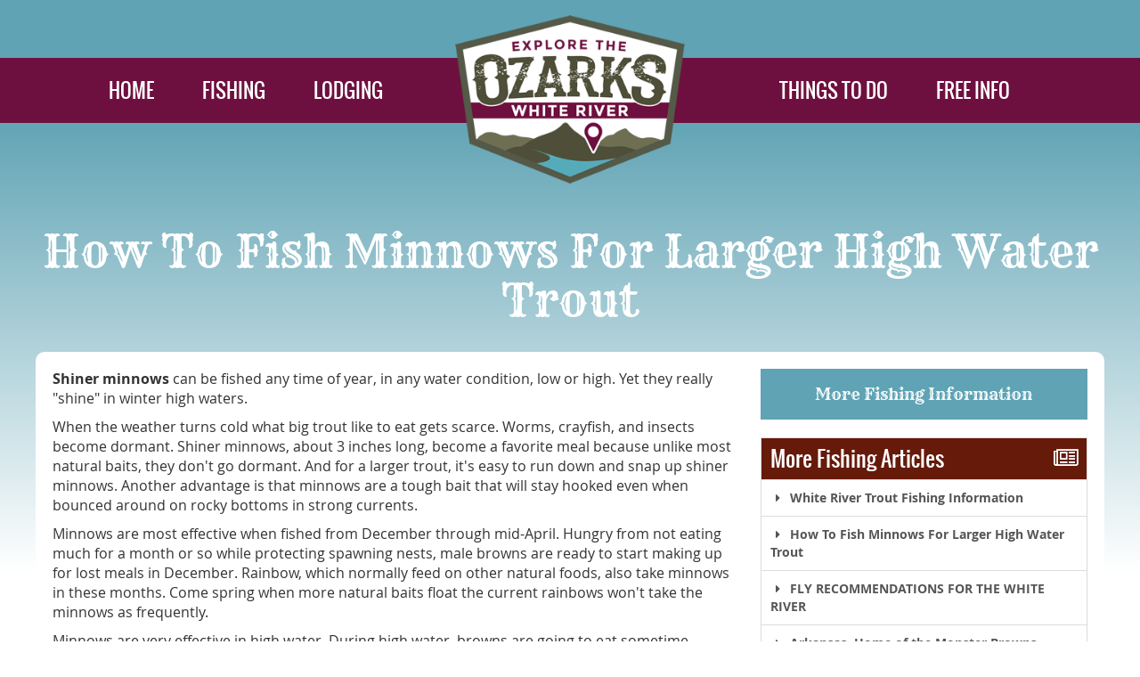

--- FILE ---
content_type: text/html; charset=UTF-8
request_url: https://whiteriver.net/fishing/articles/13/how-to-fish-minnows-for-larger-high-water-trout
body_size: 11694
content:
<!DOCTYPE html>
<!--[if lt IE 7]>      <html class="no-js lt-ie9 lt-ie8 lt-ie7"> <![endif]-->
<!--[if IE 7]>         <html class="no-js lt-ie9 lt-ie8"> <![endif]-->
<!--[if IE 8]>         <html class="no-js lt-ie9"> <![endif]-->
<!--[if gt IE 8]><!-->
<html class="no-js">
<!--<![endif]-->
<head>
	<meta charset="utf-8">
	<meta http-equiv="X-UA-Compatible" content="IE=edge,chrome=1">
	<meta name="viewport" content="width=device-width, initial-scale=1, maximum-scale=1, user-scalable=no">

	<title>How To Fish Minnows For Larger High Water Trout - White River - Explore the Ozarks</title>
	<base href="https://whiteriver.net/">

	<link rel="shortcut icon" href="images/favicon.png" />
	<link rel="stylesheet" type="text/css" href="css/main.css?v=1"/>
	<link rel="stylesheet" type="text/css" href="css/fishing.css?v=1"/>
	<link rel="stylesheet" href="css/normalize.css">
	<link rel="stylesheet" type="text/css" href="plugins/bs_image_gallery/css/blueimp-gallery.min.css">

<link rel="stylesheet" type="text/css" href="plugins/bootstrap3.3/css/bootstrap.min.css">
<link rel="stylesheet" href="https://maxcdn.bootstrapcdn.com/font-awesome/4.7.0/css/font-awesome.min.css">
<link rel="stylesheet" type="text/css" href="plugins/bootstrap3.3/css/black-tie.min.css">
<link rel="stylesheet" type="text/css" href="plugins/bootstrap4-utilities/flex-utilities.css"><link rel="stylesheet" type="text/css" href="plugins/bootstrap4-utilities/spacing-utilities.css"><link rel="stylesheet" type="text/css" href="plugins/slideBars/css/slidebars.min.css">
<link rel="stylesheet" type="text/css" href="plugins/jasny_bootstrap/css/jasny-bootstrap.min.css">
<link rel="stylesheet" type="text/css" href="plugins/goTop/css/goTop.css">

	<meta name="description" content="Fishing information for the White River in the Ozark Mountains & north central Arkansas offering fishing reports, fishing articles & weather information." />

    <!-- Google Analytics -->
    <!-- Google tag (gtag.js) -->
<script async src="https://www.googletagmanager.com/gtag/js?id=G-2635XR7RFB"></script>
<script>
  window.dataLayer = window.dataLayer || [];
  function gtag(){dataLayer.push(arguments);}
  gtag('js', new Date());

  gtag('config', 'G-2635XR7RFB');
</script>
    <!-- End Google Analytics -->
</head>

<body>
	<nav class="navbar navbar-default navbar-fixed-top navbarXs visible-xs sb-slide">
    <button type="button" class="btn btn-link navbarToggle sb-toggle-left">
        <i class="bts bt-bars"></i>
    </button>
    <div id="logoXsNav"><a href="https://whiteriver.net/"><img src="images/logo.png" alt="Explore the Ozarks" /></a></div>
</nav>
<div class="sb-slidebar sb-left sb-style-push sb-width-custom sb-momentum-scrolling" data-sb-width="85%">
    <div class="navmenu-brand"><a href="https://whiteriver.net/"><img src="images/logo.png" alt="Explore the Ozarks"/></a></div>
    <ul class="nav navXs">
        <li><a href="https://whiteriver.net/">HOME</a></li>
        <li><a href="https://whiteriver.net/fishing/reports-and-information/">FISHING</a></li>
        <li><a href="https://whiteriver.net/lodging/resorts/">LODGING</a></li>
        <li><a href="https://whiteriver.net/things-to-do/home/">THINGS TO DO</a></li>
        <!--<li><a href="https://whiteriver.net/plan/trip/">PLAN A TRIP</a></li>-->
        <!--<li><a href="https://whiteriver.net/photo/gallery/">PHOTOS</a></li>-->
        <li><a href="https://whiteriver.net/contact/here/">FREE INFO</a></li>
    </ul>
    <hr>
    <div class="sites">
        <a href="https://www.ozarkmtns.com/" target="_blank">Ozark Mountains</a>
<a href="https://bullshoals.com">Bull Shoals Lake</a>
<a href="https://www.norfork.com" target="_blank">Norfork Lake</a>
<a href="https://www.ozarkmtns.com/buffalo/">Buffalo River</a>                        
<a href="https://www.mtnhome.net" target="_blank">Mountain Home</a>    </div>
</div>	<div id="sb-site">
        <header class="hidden-xs"></header>
<div id="navWrapper" class="hidden-xs">
    <nav id="navMain">
        <div class="container container-smooth">
            <nav id="navLeft">
                <a href="https://whiteriver.net/">HOME</a>
                <a href="https://whiteriver.net/fishing/reports-and-information/">FISHING</a>
                <a href="https://whiteriver.net/lodging/resorts/">LODGING</a>
                <!--<a href="https://whiteriver.net/photo/gallery/">PHOTOS</a>
                <a href="https://whiteriver.net/plan/trip/">PLAN A TRIP</a>-->
            </nav>
            <div id="logo"><a href="https://whiteriver.net/"><img src="images/logo.png" alt="Explore the Ozarks"/></a></div>
            <nav id="navRight">
                <a href="https://whiteriver.net/things-to-do/home/">THINGS TO DO</a>
                <a href="https://whiteriver.net/contact/here/">FREE INFO</a>
            </nav>
        </div>
    </nav>
</div>        <div id="intGradient"></div>
        <section id="intText">
            
<section>
    <div class="container container-smooth">
		<h1><span class="white">How To Fish Minnows For Larger High Water Trout</span></h1>
        <div class="wellWhite">
            <div class="row">
                <div class="col-sm-8">
                    <div><p><strong style="line-height: 16.8px;">Shiner minnows </strong><span style="line-height: 16.8px;">can</span><span style="line-height: 16.8px;">&nbsp;be fished any time of year, in any water condition, low or high. Yet they really "shine" in winter high waters.</span><br></p><p><font>When the weather turns cold what big trout like to eat gets scarce. Worms, crayfish, and insects become dormant. Shiner minnows, about 3 inches long, become a favorite meal because unlike most natural baits, they don't go dormant. And for a larger trout, it's easy to run down and snap up shiner minnows. Another advantage is that minnows are a tough bait that will stay hooked even when bounced around on rocky bottoms in strong currents.</font></p><p><font>Minnows are most effective when fished from December through mid-April. Hungry from not eating much for a month or so while protecting spawning nests, male browns are ready to start making up for lost meals in December. Rainbow, which normally feed on other natural foods, also take minnows in these months. Come spring when more natural baits float the current rainbows won't take the minnows as frequently.</font></p><p><font>Minnows are very effective in high water. During high water, browns are going to eat sometime during the day. Strong currents kick up more food, including minnows. If you can catch a water rise and fish it down the river with the minnows, your luck will be good. One advantage to fishing minnows over waiting for a winter shad kill is that you can get the minnows anytime. February is a great month for fishing minnows as other natural baits like crayfish, worms, and insects are dormant.</font></p><p><font><strong>Catching Your Minnows</strong></font></p><p><font><strong></strong>I learned to catch shiners at a very young age from my father. I grew up on the banks of the White river in Cotter Arkansas. Cotter has several springs running into the river that warms&nbsp;the water just a little. That warmer water is where the shiners like to hang out. My dad would trap the shiners to bass fish with on Crooked Creek, and it was for Dad's bass fishing trips that I first picked up on minnow trapping. After I started guiding in 1982 when I was 15 years old, I decided to give the shiners a try on the White river. It worked well enough that I continued to use them today in all water conditions.</font></p><p><font>Over the years I have experimented extensively with minnow fishing. Slow water, fast water, high and low water, different hooking methods, and learning to drift the minnow at the same speed as the currents took some practice. The right drift speed is more critical than the bait itself. Use too little weight so that the minnow drifts too fast, and the smarter (read bigger) trout will let it pass. Same if you use too much weight and the minnow drifts too slow.</font></p><p><font>Shiner minnows are easy to catch if you know where to find them. In the White River, they are most abundant around the Cotter area. The springs there flow into the White warming it up a bit, which the shiner minnows prefer.</font></p><p><font>Some can be found upstream from Cotter, but not many. Upstream from Cotter you'll find a few at the mouths of creeks and in slow eddie borders. Downstream from Cotter, you'll find them in gravel bar shallows, at creek mouths, and in slow eddies.</font></p><p><font>Using a clear plastic minnow trap baited with saltine crackers makes catching the shiners easy. Use an entire square tube of saltines. Before you open the tube crush the crackers. Open the tube and pour the crushed crackers into the trap. Place the trap in the water with the funnel end facing downstream. The crackers will drift out a little, which is good. The shiners will feed moving upstream following the cracker crumb trail into the trap. Leave the trap in the water about 30 minutes and you'll have all the minnows you need for the day.</font></p><p><font>When you pull the trap up, cull out and sort the minnows so that you end up with mostly 3-inch long fish. The shiner minnows are easy to spot. They have a silver side and belly with a large black stripe over the silver side that continues into their eyes. Their backs are deep green. Keep the minnows in either a minnow bucket or in your live well. Make sure they get fresh water about every half hour. Trailing the minnow bucket in the water solves this problem.</font></p><p><font><!--[if gte mso 9]><xml> <o:OfficeDocumentSettings>  <o:AllowPNG></o:AllowPNG>  <o:PixelsPerInch>96</o:PixelsPerInch> </o:OfficeDocumentSettings></xml><![endif]--><!--[if gte mso 9]><xml> <w:WordDocument>  <w:View>Normal</w:View>  <w:Zoom>0</w:Zoom>  <w:TrackMoves></w:TrackMoves>  <w:TrackFormatting></w:TrackFormatting>  <w:PunctuationKerning></w:PunctuationKerning>  <w:ValidateAgainstSchemas></w:ValidateAgainstSchemas>  <w:SaveIfXMLInvalid>false</w:SaveIfXMLInvalid>  <w:IgnoreMixedContent>false</w:IgnoreMixedContent>  <w:AlwaysShowPlaceholderText>false</w:AlwaysShowPlaceholderText>  <w:DoNotPromoteQF></w:DoNotPromoteQF>  <w:LidThemeOther>EN-US</w:LidThemeOther>  <w:LidThemeAsian>X-NONE</w:LidThemeAsian>  <w:LidThemeComplexScript>X-NONE</w:LidThemeComplexScript>  <w:Compatibility>   <w:BreakWrappedTables></w:BreakWrappedTables>   <w:SnapToGridInCell></w:SnapToGridInCell>   <w:WrapTextWithPunct></w:WrapTextWithPunct>   <w:UseAsianBreakRules></w:UseAsianBreakRules>   <w:DontGrowAutofit></w:DontGrowAutofit>   <w:SplitPgBreakAndParaMark></w:SplitPgBreakAndParaMark>   <w:EnableOpenTypeKerning></w:EnableOpenTypeKerning>   <w:DontFlipMirrorIndents></w:DontFlipMirrorIndents>   <w:OverrideTableStyleHps></w:OverrideTableStyleHps>  </w:Compatibility>  <m:mathPr>   <m:mathFont m:val="Cambria Math"></m:mathFont>   <m:brkBin m:val="before"></m:brkBin>   <m:brkBinSub m:val="--"></m:brkBinSub>   <m:smallFrac m:val="off"></m:smallFrac>   <m:dispDef></m:dispDef>   <m:lMargin m:val="0"></m:lMargin>   <m:rMargin m:val="0"></m:rMargin>   <m:defJc m:val="centerGroup"></m:defJc>   <m:wrapIndent m:val="1440"></m:wrapIndent>   <m:intLim m:val="subSup"></m:intLim>   <m:naryLim m:val="undOvr"></m:naryLim>  </m:mathPr></w:WordDocument></xml><![endif]--><!--[if gte mso 9]><xml> <w:LatentStyles DefLockedState="false" DefUnhideWhenUsed="false"  DefSemiHidden="false" DefQFormat="false" DefPriority="99"  LatentStyleCount="380">  <w:LsdException Locked="false" Priority="0" QFormat="true" Name="Normal"></w:LsdException>  <w:LsdException Locked="false" Priority="9" QFormat="true" Name="heading 1"></w:LsdException>  <w:LsdException Locked="false" Priority="9" SemiHidden="true"   UnhideWhenUsed="true" QFormat="true" Name="heading 2"></w:LsdException>  <w:LsdException Locked="false" Priority="9" SemiHidden="true"   UnhideWhenUsed="true" QFormat="true" Name="heading 3"></w:LsdException>  <w:LsdException Locked="false" Priority="9" SemiHidden="true"   UnhideWhenUsed="true" QFormat="true" Name="heading 4"></w:LsdException>  <w:LsdException Locked="false" Priority="9" SemiHidden="true"   UnhideWhenUsed="true" QFormat="true" Name="heading 5"></w:LsdException>  <w:LsdException Locked="false" Priority="9" SemiHidden="true"   UnhideWhenUsed="true" QFormat="true" Name="heading 6"></w:LsdException>  <w:LsdException Locked="false" Priority="9" SemiHidden="true"   UnhideWhenUsed="true" QFormat="true" Name="heading 7"></w:LsdException>  <w:LsdException Locked="false" Priority="9" SemiHidden="true"   UnhideWhenUsed="true" QFormat="true" Name="heading 8"></w:LsdException>  <w:LsdException Locked="false" Priority="9" SemiHidden="true"   UnhideWhenUsed="true" QFormat="true" Name="heading 9"></w:LsdException>  <w:LsdException Locked="false" SemiHidden="true" UnhideWhenUsed="true"   Name="index 1"></w:LsdException>  <w:LsdException Locked="false" SemiHidden="true" UnhideWhenUsed="true"   Name="index 2"></w:LsdException>  <w:LsdException Locked="false" SemiHidden="true" UnhideWhenUsed="true"   Name="index 3"></w:LsdException>  <w:LsdException Locked="false" SemiHidden="true" UnhideWhenUsed="true"   Name="index 4"></w:LsdException>  <w:LsdException Locked="false" SemiHidden="true" UnhideWhenUsed="true"   Name="index 5"></w:LsdException>  <w:LsdException Locked="false" SemiHidden="true" UnhideWhenUsed="true"   Name="index 6"></w:LsdException>  <w:LsdException Locked="false" SemiHidden="true" UnhideWhenUsed="true"   Name="index 7"></w:LsdException>  <w:LsdException Locked="false" SemiHidden="true" UnhideWhenUsed="true"   Name="index 8"></w:LsdException>  <w:LsdException Locked="false" SemiHidden="true" UnhideWhenUsed="true"   Name="index 9"></w:LsdException>  <w:LsdException Locked="false" Priority="39" SemiHidden="true"   UnhideWhenUsed="true" Name="toc 1"></w:LsdException>  <w:LsdException Locked="false" Priority="39" SemiHidden="true"   UnhideWhenUsed="true" Name="toc 2"></w:LsdException>  <w:LsdException Locked="false" Priority="39" SemiHidden="true"   UnhideWhenUsed="true" Name="toc 3"></w:LsdException>  <w:LsdException Locked="false" Priority="39" SemiHidden="true"   UnhideWhenUsed="true" Name="toc 4"></w:LsdException>  <w:LsdException Locked="false" Priority="39" SemiHidden="true"   UnhideWhenUsed="true" Name="toc 5"></w:LsdException>  <w:LsdException Locked="false" Priority="39" SemiHidden="true"   UnhideWhenUsed="true" Name="toc 6"></w:LsdException>  <w:LsdException Locked="false" Priority="39" SemiHidden="true"   UnhideWhenUsed="true" Name="toc 7"></w:LsdException>  <w:LsdException Locked="false" Priority="39" SemiHidden="true"   UnhideWhenUsed="true" Name="toc 8"></w:LsdException>  <w:LsdException Locked="false" Priority="39" SemiHidden="true"   UnhideWhenUsed="true" Name="toc 9"></w:LsdException>  <w:LsdException Locked="false" SemiHidden="true" UnhideWhenUsed="true"   Name="Normal Indent"></w:LsdException>  <w:LsdException Locked="false" SemiHidden="true" UnhideWhenUsed="true"   Name="footnote text"></w:LsdException>  <w:LsdException Locked="false" SemiHidden="true" UnhideWhenUsed="true"   Name="annotation text"></w:LsdException>  <w:LsdException Locked="false" SemiHidden="true" UnhideWhenUsed="true"   Name="header"></w:LsdException>  <w:LsdException Locked="false" SemiHidden="true" UnhideWhenUsed="true"   Name="footer"></w:LsdException>  <w:LsdException Locked="false" SemiHidden="true" UnhideWhenUsed="true"   Name="index heading"></w:LsdException>  <w:LsdException Locked="false" Priority="35" SemiHidden="true"   UnhideWhenUsed="true" QFormat="true" Name="caption"></w:LsdException>  <w:LsdException Locked="false" SemiHidden="true" UnhideWhenUsed="true"   Name="table of figures"></w:LsdException>  <w:LsdException Locked="false" SemiHidden="true" UnhideWhenUsed="true"   Name="envelope address"></w:LsdException>  <w:LsdException Locked="false" SemiHidden="true" UnhideWhenUsed="true"   Name="envelope return"></w:LsdException>  <w:LsdException Locked="false" SemiHidden="true" UnhideWhenUsed="true"   Name="footnote reference"></w:LsdException>  <w:LsdException Locked="false" SemiHidden="true" UnhideWhenUsed="true"   Name="annotation reference"></w:LsdException>  <w:LsdException Locked="false" SemiHidden="true" UnhideWhenUsed="true"   Name="line number"></w:LsdException>  <w:LsdException Locked="false" SemiHidden="true" UnhideWhenUsed="true"   Name="page number"></w:LsdException>  <w:LsdException Locked="false" SemiHidden="true" UnhideWhenUsed="true"   Name="endnote reference"></w:LsdException>  <w:LsdException Locked="false" SemiHidden="true" UnhideWhenUsed="true"   Name="endnote text"></w:LsdException>  <w:LsdException Locked="false" SemiHidden="true" UnhideWhenUsed="true"   Name="table of authorities"></w:LsdException>  <w:LsdException Locked="false" SemiHidden="true" UnhideWhenUsed="true"   Name="macro"></w:LsdException>  <w:LsdException Locked="false" SemiHidden="true" UnhideWhenUsed="true"   Name="toa heading"></w:LsdException>  <w:LsdException Locked="false" SemiHidden="true" UnhideWhenUsed="true"   Name="List"></w:LsdException>  <w:LsdException Locked="false" SemiHidden="true" UnhideWhenUsed="true"   Name="List Bullet"></w:LsdException>  <w:LsdException Locked="false" SemiHidden="true" UnhideWhenUsed="true"   Name="List Number"></w:LsdException>  <w:LsdException Locked="false" SemiHidden="true" UnhideWhenUsed="true"   Name="List 2"></w:LsdException>  <w:LsdException Locked="false" SemiHidden="true" UnhideWhenUsed="true"   Name="List 3"></w:LsdException>  <w:LsdException Locked="false" SemiHidden="true" UnhideWhenUsed="true"   Name="List 4"></w:LsdException>  <w:LsdException Locked="false" SemiHidden="true" UnhideWhenUsed="true"   Name="List 5"></w:LsdException>  <w:LsdException Locked="false" SemiHidden="true" UnhideWhenUsed="true"   Name="List Bullet 2"></w:LsdException>  <w:LsdException Locked="false" SemiHidden="true" UnhideWhenUsed="true"   Name="List Bullet 3"></w:LsdException>  <w:LsdException Locked="false" SemiHidden="true" UnhideWhenUsed="true"   Name="List Bullet 4"></w:LsdException>  <w:LsdException Locked="false" SemiHidden="true" UnhideWhenUsed="true"   Name="List Bullet 5"></w:LsdException>  <w:LsdException Locked="false" SemiHidden="true" UnhideWhenUsed="true"   Name="List Number 2"></w:LsdException>  <w:LsdException Locked="false" SemiHidden="true" UnhideWhenUsed="true"   Name="List Number 3"></w:LsdException>  <w:LsdException Locked="false" SemiHidden="true" UnhideWhenUsed="true"   Name="List Number 4"></w:LsdException>  <w:LsdException Locked="false" SemiHidden="true" UnhideWhenUsed="true"   Name="List Number 5"></w:LsdException>  <w:LsdException Locked="false" Priority="10" QFormat="true" Name="Title"></w:LsdException>  <w:LsdException Locked="false" SemiHidden="true" UnhideWhenUsed="true"   Name="Closing"></w:LsdException>  <w:LsdException Locked="false" SemiHidden="true" UnhideWhenUsed="true"   Name="Signature"></w:LsdException>  <w:LsdException Locked="false" Priority="1" SemiHidden="true"   UnhideWhenUsed="true" Name="Default Paragraph Font"></w:LsdException>  <w:LsdException Locked="false" SemiHidden="true" UnhideWhenUsed="true"   Name="Body Text"></w:LsdException>  <w:LsdException Locked="false" SemiHidden="true" UnhideWhenUsed="true"   Name="Body Text Indent"></w:LsdException>  <w:LsdException Locked="false" SemiHidden="true" UnhideWhenUsed="true"   Name="List Continue"></w:LsdException>  <w:LsdException Locked="false" SemiHidden="true" UnhideWhenUsed="true"   Name="List Continue 2"></w:LsdException>  <w:LsdException Locked="false" SemiHidden="true" UnhideWhenUsed="true"   Name="List Continue 3"></w:LsdException>  <w:LsdException Locked="false" SemiHidden="true" UnhideWhenUsed="true"   Name="List Continue 4"></w:LsdException>  <w:LsdException Locked="false" SemiHidden="true" UnhideWhenUsed="true"   Name="List Continue 5"></w:LsdException>  <w:LsdException Locked="false" SemiHidden="true" UnhideWhenUsed="true"   Name="Message Header"></w:LsdException>  <w:LsdException Locked="false" Priority="11" QFormat="true" Name="Subtitle"></w:LsdException>  <w:LsdException Locked="false" SemiHidden="true" UnhideWhenUsed="true"   Name="Salutation"></w:LsdException>  <w:LsdException Locked="false" SemiHidden="true" UnhideWhenUsed="true"   Name="Date"></w:LsdException>  <w:LsdException Locked="false" SemiHidden="true" UnhideWhenUsed="true"   Name="Body Text First Indent"></w:LsdException>  <w:LsdException Locked="false" SemiHidden="true" UnhideWhenUsed="true"   Name="Body Text First Indent 2"></w:LsdException>  <w:LsdException Locked="false" SemiHidden="true" UnhideWhenUsed="true"   Name="Note Heading"></w:LsdException>  <w:LsdException Locked="false" SemiHidden="true" UnhideWhenUsed="true"   Name="Body Text 2"></w:LsdException>  <w:LsdException Locked="false" SemiHidden="true" UnhideWhenUsed="true"   Name="Body Text 3"></w:LsdException>  <w:LsdException Locked="false" SemiHidden="true" UnhideWhenUsed="true"   Name="Body Text Indent 2"></w:LsdException>  <w:LsdException Locked="false" SemiHidden="true" UnhideWhenUsed="true"   Name="Body Text Indent 3"></w:LsdException>  <w:LsdException Locked="false" SemiHidden="true" UnhideWhenUsed="true"   Name="Block Text"></w:LsdException>  <w:LsdException Locked="false" SemiHidden="true" UnhideWhenUsed="true"   Name="Hyperlink"></w:LsdException>  <w:LsdException Locked="false" SemiHidden="true" UnhideWhenUsed="true"   Name="FollowedHyperlink"></w:LsdException>  <w:LsdException Locked="false" Priority="22" QFormat="true" Name="Strong"></w:LsdException>  <w:LsdException Locked="false" Priority="20" QFormat="true" Name="Emphasis"></w:LsdException>  <w:LsdException Locked="false" SemiHidden="true" UnhideWhenUsed="true"   Name="Document Map"></w:LsdException>  <w:LsdException Locked="false" SemiHidden="true" UnhideWhenUsed="true"   Name="Plain Text"></w:LsdException>  <w:LsdException Locked="false" SemiHidden="true" UnhideWhenUsed="true"   Name="E-mail Signature"></w:LsdException>  <w:LsdException Locked="false" SemiHidden="true" UnhideWhenUsed="true"   Name="HTML Top of Form"></w:LsdException>  <w:LsdException Locked="false" SemiHidden="true" UnhideWhenUsed="true"   Name="HTML Bottom of Form"></w:LsdException>  <w:LsdException Locked="false" SemiHidden="true" UnhideWhenUsed="true"   Name="Normal (Web)"></w:LsdException>  <w:LsdException Locked="false" SemiHidden="true" UnhideWhenUsed="true"   Name="HTML Acronym"></w:LsdException>  <w:LsdException Locked="false" SemiHidden="true" UnhideWhenUsed="true"   Name="HTML Address"></w:LsdException>  <w:LsdException Locked="false" SemiHidden="true" UnhideWhenUsed="true"   Name="HTML Cite"></w:LsdException>  <w:LsdException Locked="false" SemiHidden="true" UnhideWhenUsed="true"   Name="HTML Code"></w:LsdException>  <w:LsdException Locked="false" SemiHidden="true" UnhideWhenUsed="true"   Name="HTML Definition"></w:LsdException>  <w:LsdException Locked="false" SemiHidden="true" UnhideWhenUsed="true"   Name="HTML Keyboard"></w:LsdException>  <w:LsdException Locked="false" SemiHidden="true" UnhideWhenUsed="true"   Name="HTML Preformatted"></w:LsdException>  <w:LsdException Locked="false" SemiHidden="true" UnhideWhenUsed="true"   Name="HTML Sample"></w:LsdException>  <w:LsdException Locked="false" SemiHidden="true" UnhideWhenUsed="true"   Name="HTML Typewriter"></w:LsdException>  <w:LsdException Locked="false" SemiHidden="true" UnhideWhenUsed="true"   Name="HTML Variable"></w:LsdException>  <w:LsdException Locked="false" SemiHidden="true" UnhideWhenUsed="true"   Name="Normal Table"></w:LsdException>  <w:LsdException Locked="false" SemiHidden="true" UnhideWhenUsed="true"   Name="annotation subject"></w:LsdException>  <w:LsdException Locked="false" SemiHidden="true" UnhideWhenUsed="true"   Name="No List"></w:LsdException>  <w:LsdException Locked="false" SemiHidden="true" UnhideWhenUsed="true"   Name="Outline List 1"></w:LsdException>  <w:LsdException Locked="false" SemiHidden="true" UnhideWhenUsed="true"   Name="Outline List 2"></w:LsdException>  <w:LsdException Locked="false" SemiHidden="true" UnhideWhenUsed="true"   Name="Outline List 3"></w:LsdException>  <w:LsdException Locked="false" SemiHidden="true" UnhideWhenUsed="true"   Name="Table Simple 1"></w:LsdException>  <w:LsdException Locked="false" SemiHidden="true" UnhideWhenUsed="true"   Name="Table Simple 2"></w:LsdException>  <w:LsdException Locked="false" SemiHidden="true" UnhideWhenUsed="true"   Name="Table Simple 3"></w:LsdException>  <w:LsdException Locked="false" SemiHidden="true" UnhideWhenUsed="true"   Name="Table Classic 1"></w:LsdException>  <w:LsdException Locked="false" SemiHidden="true" UnhideWhenUsed="true"   Name="Table Classic 2"></w:LsdException>  <w:LsdException Locked="false" SemiHidden="true" UnhideWhenUsed="true"   Name="Table Classic 3"></w:LsdException>  <w:LsdException Locked="false" SemiHidden="true" UnhideWhenUsed="true"   Name="Table Classic 4"></w:LsdException>  <w:LsdException Locked="false" SemiHidden="true" UnhideWhenUsed="true"   Name="Table Colorful 1"></w:LsdException>  <w:LsdException Locked="false" SemiHidden="true" UnhideWhenUsed="true"   Name="Table Colorful 2"></w:LsdException>  <w:LsdException Locked="false" SemiHidden="true" UnhideWhenUsed="true"   Name="Table Colorful 3"></w:LsdException>  <w:LsdException Locked="false" SemiHidden="true" UnhideWhenUsed="true"   Name="Table Columns 1"></w:LsdException>  <w:LsdException Locked="false" SemiHidden="true" UnhideWhenUsed="true"   Name="Table Columns 2"></w:LsdException>  <w:LsdException Locked="false" SemiHidden="true" UnhideWhenUsed="true"   Name="Table Columns 3"></w:LsdException>  <w:LsdException Locked="false" SemiHidden="true" UnhideWhenUsed="true"   Name="Table Columns 4"></w:LsdException>  <w:LsdException Locked="false" SemiHidden="true" UnhideWhenUsed="true"   Name="Table Columns 5"></w:LsdException>  <w:LsdException Locked="false" SemiHidden="true" UnhideWhenUsed="true"   Name="Table Grid 1"></w:LsdException>  <w:LsdException Locked="false" SemiHidden="true" UnhideWhenUsed="true"   Name="Table Grid 2"></w:LsdException>  <w:LsdException Locked="false" SemiHidden="true" UnhideWhenUsed="true"   Name="Table Grid 3"></w:LsdException>  <w:LsdException Locked="false" SemiHidden="true" UnhideWhenUsed="true"   Name="Table Grid 4"></w:LsdException>  <w:LsdException Locked="false" SemiHidden="true" UnhideWhenUsed="true"   Name="Table Grid 5"></w:LsdException>  <w:LsdException Locked="false" SemiHidden="true" UnhideWhenUsed="true"   Name="Table Grid 6"></w:LsdException>  <w:LsdException Locked="false" SemiHidden="true" UnhideWhenUsed="true"   Name="Table Grid 7"></w:LsdException>  <w:LsdException Locked="false" SemiHidden="true" UnhideWhenUsed="true"   Name="Table Grid 8"></w:LsdException>  <w:LsdException Locked="false" SemiHidden="true" UnhideWhenUsed="true"   Name="Table List 1"></w:LsdException>  <w:LsdException Locked="false" SemiHidden="true" UnhideWhenUsed="true"   Name="Table List 2"></w:LsdException>  <w:LsdException Locked="false" SemiHidden="true" UnhideWhenUsed="true"   Name="Table List 3"></w:LsdException>  <w:LsdException Locked="false" SemiHidden="true" UnhideWhenUsed="true"   Name="Table List 4"></w:LsdException>  <w:LsdException Locked="false" SemiHidden="true" UnhideWhenUsed="true"   Name="Table List 5"></w:LsdException>  <w:LsdException Locked="false" SemiHidden="true" UnhideWhenUsed="true"   Name="Table List 6"></w:LsdException>  <w:LsdException Locked="false" SemiHidden="true" UnhideWhenUsed="true"   Name="Table List 7"></w:LsdException>  <w:LsdException Locked="false" SemiHidden="true" UnhideWhenUsed="true"   Name="Table List 8"></w:LsdException>  <w:LsdException Locked="false" SemiHidden="true" UnhideWhenUsed="true"   Name="Table 3D effects 1"></w:LsdException>  <w:LsdException Locked="false" SemiHidden="true" UnhideWhenUsed="true"   Name="Table 3D effects 2"></w:LsdException>  <w:LsdException Locked="false" SemiHidden="true" UnhideWhenUsed="true"   Name="Table 3D effects 3"></w:LsdException>  <w:LsdException Locked="false" SemiHidden="true" UnhideWhenUsed="true"   Name="Table Contemporary"></w:LsdException>  <w:LsdException Locked="false" SemiHidden="true" UnhideWhenUsed="true"   Name="Table Elegant"></w:LsdException>  <w:LsdException Locked="false" SemiHidden="true" UnhideWhenUsed="true"   Name="Table Professional"></w:LsdException>  <w:LsdException Locked="false" SemiHidden="true" UnhideWhenUsed="true"   Name="Table Subtle 1"></w:LsdException>  <w:LsdException Locked="false" SemiHidden="true" UnhideWhenUsed="true"   Name="Table Subtle 2"></w:LsdException>  <w:LsdException Locked="false" SemiHidden="true" UnhideWhenUsed="true"   Name="Table Web 1"></w:LsdException>  <w:LsdException Locked="false" SemiHidden="true" UnhideWhenUsed="true"   Name="Table Web 2"></w:LsdException>  <w:LsdException Locked="false" SemiHidden="true" UnhideWhenUsed="true"   Name="Table Web 3"></w:LsdException>  <w:LsdException Locked="false" SemiHidden="true" UnhideWhenUsed="true"   Name="Balloon Text"></w:LsdException>  <w:LsdException Locked="false" Priority="39" Name="Table Grid"></w:LsdException>  <w:LsdException Locked="false" SemiHidden="true" UnhideWhenUsed="true"   Name="Table Theme"></w:LsdException>  <w:LsdException Locked="false" SemiHidden="true" UnhideWhenUsed="true"   Name="Note Level 1"></w:LsdException>  <w:LsdException Locked="false" SemiHidden="true" UnhideWhenUsed="true"   Name="Note Level 2"></w:LsdException>  <w:LsdException Locked="false" SemiHidden="true" UnhideWhenUsed="true"   Name="Note Level 3"></w:LsdException>  <w:LsdException Locked="false" SemiHidden="true" UnhideWhenUsed="true"   Name="Note Level 4"></w:LsdException>  <w:LsdException Locked="false" SemiHidden="true" UnhideWhenUsed="true"   Name="Note Level 5"></w:LsdException>  <w:LsdException Locked="false" SemiHidden="true" UnhideWhenUsed="true"   Name="Note Level 6"></w:LsdException>  <w:LsdException Locked="false" SemiHidden="true" UnhideWhenUsed="true"   Name="Note Level 7"></w:LsdException>  <w:LsdException Locked="false" SemiHidden="true" UnhideWhenUsed="true"   Name="Note Level 8"></w:LsdException>  <w:LsdException Locked="false" SemiHidden="true" UnhideWhenUsed="true"   Name="Note Level 9"></w:LsdException>  <w:LsdException Locked="false" SemiHidden="true" Name="Placeholder Text"></w:LsdException>  <w:LsdException Locked="false" Priority="1" QFormat="true" Name="No Spacing"></w:LsdException>  <w:LsdException Locked="false" Priority="60" Name="Light Shading"></w:LsdException>  <w:LsdException Locked="false" Priority="61" Name="Light List"></w:LsdException>  <w:LsdException Locked="false" Priority="62" Name="Light Grid"></w:LsdException>  <w:LsdException Locked="false" Priority="63" Name="Medium Shading 1"></w:LsdException>  <w:LsdException Locked="false" Priority="64" Name="Medium Shading 2"></w:LsdException>  <w:LsdException Locked="false" Priority="65" Name="Medium List 1"></w:LsdException>  <w:LsdException Locked="false" Priority="66" Name="Medium List 2"></w:LsdException>  <w:LsdException Locked="false" Priority="67" Name="Medium Grid 1"></w:LsdException>  <w:LsdException Locked="false" Priority="68" Name="Medium Grid 2"></w:LsdException>  <w:LsdException Locked="false" Priority="69" Name="Medium Grid 3"></w:LsdException>  <w:LsdException Locked="false" Priority="70" Name="Dark List"></w:LsdException>  <w:LsdException Locked="false" Priority="71" Name="Colorful Shading"></w:LsdException>  <w:LsdException Locked="false" Priority="72" Name="Colorful List"></w:LsdException>  <w:LsdException Locked="false" Priority="73" Name="Colorful Grid"></w:LsdException>  <w:LsdException Locked="false" Priority="60" Name="Light Shading Accent 1"></w:LsdException>  <w:LsdException Locked="false" Priority="61" Name="Light List Accent 1"></w:LsdException>  <w:LsdException Locked="false" Priority="62" Name="Light Grid Accent 1"></w:LsdException>  <w:LsdException Locked="false" Priority="63" Name="Medium Shading 1 Accent 1"></w:LsdException>  <w:LsdException Locked="false" Priority="64" Name="Medium Shading 2 Accent 1"></w:LsdException>  <w:LsdException Locked="false" Priority="65" Name="Medium List 1 Accent 1"></w:LsdException>  <w:LsdException Locked="false" SemiHidden="true" Name="Revision"></w:LsdException>  <w:LsdException Locked="false" Priority="34" QFormat="true"   Name="List Paragraph"></w:LsdException>  <w:LsdException Locked="false" Priority="29" QFormat="true" Name="Quote"></w:LsdException>  <w:LsdException Locked="false" Priority="30" QFormat="true"   Name="Intense Quote"></w:LsdException>  <w:LsdException Locked="false" Priority="66" Name="Medium List 2 Accent 1"></w:LsdException>  <w:LsdException Locked="false" Priority="67" Name="Medium Grid 1 Accent 1"></w:LsdException>  <w:LsdException Locked="false" Priority="68" Name="Medium Grid 2 Accent 1"></w:LsdException>  <w:LsdException Locked="false" Priority="69" Name="Medium Grid 3 Accent 1"></w:LsdException>  <w:LsdException Locked="false" Priority="70" Name="Dark List Accent 1"></w:LsdException>  <w:LsdException Locked="false" Priority="71" Name="Colorful Shading Accent 1"></w:LsdException>  <w:LsdException Locked="false" Priority="72" Name="Colorful List Accent 1"></w:LsdException>  <w:LsdException Locked="false" Priority="73" Name="Colorful Grid Accent 1"></w:LsdException>  <w:LsdException Locked="false" Priority="60" Name="Light Shading Accent 2"></w:LsdException>  <w:LsdException Locked="false" Priority="61" Name="Light List Accent 2"></w:LsdException>  <w:LsdException Locked="false" Priority="62" Name="Light Grid Accent 2"></w:LsdException>  <w:LsdException Locked="false" Priority="63" Name="Medium Shading 1 Accent 2"></w:LsdException>  <w:LsdException Locked="false" Priority="64" Name="Medium Shading 2 Accent 2"></w:LsdException>  <w:LsdException Locked="false" Priority="65" Name="Medium List 1 Accent 2"></w:LsdException>  <w:LsdException Locked="false" Priority="66" Name="Medium List 2 Accent 2"></w:LsdException>  <w:LsdException Locked="false" Priority="67" Name="Medium Grid 1 Accent 2"></w:LsdException>  <w:LsdException Locked="false" Priority="68" Name="Medium Grid 2 Accent 2"></w:LsdException>  <w:LsdException Locked="false" Priority="69" Name="Medium Grid 3 Accent 2"></w:LsdException>  <w:LsdException Locked="false" Priority="70" Name="Dark List Accent 2"></w:LsdException>  <w:LsdException Locked="false" Priority="71" Name="Colorful Shading Accent 2"></w:LsdException>  <w:LsdException Locked="false" Priority="72" Name="Colorful List Accent 2"></w:LsdException>  <w:LsdException Locked="false" Priority="73" Name="Colorful Grid Accent 2"></w:LsdException>  <w:LsdException Locked="false" Priority="60" Name="Light Shading Accent 3"></w:LsdException>  <w:LsdException Locked="false" Priority="61" Name="Light List Accent 3"></w:LsdException>  <w:LsdException Locked="false" Priority="62" Name="Light Grid Accent 3"></w:LsdException>  <w:LsdException Locked="false" Priority="63" Name="Medium Shading 1 Accent 3"></w:LsdException>  <w:LsdException Locked="false" Priority="64" Name="Medium Shading 2 Accent 3"></w:LsdException>  <w:LsdException Locked="false" Priority="65" Name="Medium List 1 Accent 3"></w:LsdException>  <w:LsdException Locked="false" Priority="66" Name="Medium List 2 Accent 3"></w:LsdException>  <w:LsdException Locked="false" Priority="67" Name="Medium Grid 1 Accent 3"></w:LsdException>  <w:LsdException Locked="false" Priority="68" Name="Medium Grid 2 Accent 3"></w:LsdException>  <w:LsdException Locked="false" Priority="69" Name="Medium Grid 3 Accent 3"></w:LsdException>  <w:LsdException Locked="false" Priority="70" Name="Dark List Accent 3"></w:LsdException>  <w:LsdException Locked="false" Priority="71" Name="Colorful Shading Accent 3"></w:LsdException>  <w:LsdException Locked="false" Priority="72" Name="Colorful List Accent 3"></w:LsdException>  <w:LsdException Locked="false" Priority="73" Name="Colorful Grid Accent 3"></w:LsdException>  <w:LsdException Locked="false" Priority="60" Name="Light Shading Accent 4"></w:LsdException>  <w:LsdException Locked="false" Priority="61" Name="Light List Accent 4"></w:LsdException>  <w:LsdException Locked="false" Priority="62" Name="Light Grid Accent 4"></w:LsdException>  <w:LsdException Locked="false" Priority="63" Name="Medium Shading 1 Accent 4"></w:LsdException>  <w:LsdException Locked="false" Priority="64" Name="Medium Shading 2 Accent 4"></w:LsdException>  <w:LsdException Locked="false" Priority="65" Name="Medium List 1 Accent 4"></w:LsdException>  <w:LsdException Locked="false" Priority="66" Name="Medium List 2 Accent 4"></w:LsdException>  <w:LsdException Locked="false" Priority="67" Name="Medium Grid 1 Accent 4"></w:LsdException>  <w:LsdException Locked="false" Priority="68" Name="Medium Grid 2 Accent 4"></w:LsdException>  <w:LsdException Locked="false" Priority="69" Name="Medium Grid 3 Accent 4"></w:LsdException>  <w:LsdException Locked="false" Priority="70" Name="Dark List Accent 4"></w:LsdException>  <w:LsdException Locked="false" Priority="71" Name="Colorful Shading Accent 4"></w:LsdException>  <w:LsdException Locked="false" Priority="72" Name="Colorful List Accent 4"></w:LsdException>  <w:LsdException Locked="false" Priority="73" Name="Colorful Grid Accent 4"></w:LsdException>  <w:LsdException Locked="false" Priority="60" Name="Light Shading Accent 5"></w:LsdException>  <w:LsdException Locked="false" Priority="61" Name="Light List Accent 5"></w:LsdException>  <w:LsdException Locked="false" Priority="62" Name="Light Grid Accent 5"></w:LsdException>  <w:LsdException Locked="false" Priority="63" Name="Medium Shading 1 Accent 5"></w:LsdException>  <w:LsdException Locked="false" Priority="64" Name="Medium Shading 2 Accent 5"></w:LsdException>  <w:LsdException Locked="false" Priority="65" Name="Medium List 1 Accent 5"></w:LsdException>  <w:LsdException Locked="false" Priority="66" Name="Medium List 2 Accent 5"></w:LsdException>  <w:LsdException Locked="false" Priority="67" Name="Medium Grid 1 Accent 5"></w:LsdException>  <w:LsdException Locked="false" Priority="68" Name="Medium Grid 2 Accent 5"></w:LsdException>  <w:LsdException Locked="false" Priority="69" Name="Medium Grid 3 Accent 5"></w:LsdException>  <w:LsdException Locked="false" Priority="70" Name="Dark List Accent 5"></w:LsdException>  <w:LsdException Locked="false" Priority="71" Name="Colorful Shading Accent 5"></w:LsdException>  <w:LsdException Locked="false" Priority="72" Name="Colorful List Accent 5"></w:LsdException>  <w:LsdException Locked="false" Priority="73" Name="Colorful Grid Accent 5"></w:LsdException>  <w:LsdException Locked="false" Priority="60" Name="Light Shading Accent 6"></w:LsdException>  <w:LsdException Locked="false" Priority="61" Name="Light List Accent 6"></w:LsdException>  <w:LsdException Locked="false" Priority="62" Name="Light Grid Accent 6"></w:LsdException>  <w:LsdException Locked="false" Priority="63" Name="Medium Shading 1 Accent 6"></w:LsdException>  <w:LsdException Locked="false" Priority="64" Name="Medium Shading 2 Accent 6"></w:LsdException>  <w:LsdException Locked="false" Priority="65" Name="Medium List 1 Accent 6"></w:LsdException>  <w:LsdException Locked="false" Priority="66" Name="Medium List 2 Accent 6"></w:LsdException>  <w:LsdException Locked="false" Priority="67" Name="Medium Grid 1 Accent 6"></w:LsdException>  <w:LsdException Locked="false" Priority="68" Name="Medium Grid 2 Accent 6"></w:LsdException>  <w:LsdException Locked="false" Priority="69" Name="Medium Grid 3 Accent 6"></w:LsdException>  <w:LsdException Locked="false" Priority="70" Name="Dark List Accent 6"></w:LsdException>  <w:LsdException Locked="false" Priority="71" Name="Colorful Shading Accent 6"></w:LsdException>  <w:LsdException Locked="false" Priority="72" Name="Colorful List Accent 6"></w:LsdException>  <w:LsdException Locked="false" Priority="73" Name="Colorful Grid Accent 6"></w:LsdException>  <w:LsdException Locked="false" Priority="19" QFormat="true"   Name="Subtle Emphasis"></w:LsdException>  <w:LsdException Locked="false" Priority="21" QFormat="true"   Name="Intense Emphasis"></w:LsdException>  <w:LsdException Locked="false" Priority="31" QFormat="true"   Name="Subtle Reference"></w:LsdException>  <w:LsdException Locked="false" Priority="32" QFormat="true"   Name="Intense Reference"></w:LsdException>  <w:LsdException Locked="false" Priority="33" QFormat="true" Name="Book Title"></w:LsdException>  <w:LsdException Locked="false" Priority="37" SemiHidden="true"   UnhideWhenUsed="true" Name="Bibliography"></w:LsdException>  <w:LsdException Locked="false" Priority="39" SemiHidden="true"   UnhideWhenUsed="true" QFormat="true" Name="TOC Heading"></w:LsdException>  <w:LsdException Locked="false" Priority="41" Name="Plain Table 1"></w:LsdException>  <w:LsdException Locked="false" Priority="42" Name="Plain Table 2"></w:LsdException>  <w:LsdException Locked="false" Priority="43" Name="Plain Table 3"></w:LsdException>  <w:LsdException Locked="false" Priority="44" Name="Plain Table 4"></w:LsdException>  <w:LsdException Locked="false" Priority="45" Name="Plain Table 5"></w:LsdException>  <w:LsdException Locked="false" Priority="40" Name="Grid Table Light"></w:LsdException>  <w:LsdException Locked="false" Priority="46" Name="Grid Table 1 Light"></w:LsdException>  <w:LsdException Locked="false" Priority="47" Name="Grid Table 2"></w:LsdException>  <w:LsdException Locked="false" Priority="48" Name="Grid Table 3"></w:LsdException>  <w:LsdException Locked="false" Priority="49" Name="Grid Table 4"></w:LsdException>  <w:LsdException Locked="false" Priority="50" Name="Grid Table 5 Dark"></w:LsdException>  <w:LsdException Locked="false" Priority="51" Name="Grid Table 6 Colorful"></w:LsdException>  <w:LsdException Locked="false" Priority="52" Name="Grid Table 7 Colorful"></w:LsdException>  <w:LsdException Locked="false" Priority="46"   Name="Grid Table 1 Light Accent 1"></w:LsdException>  <w:LsdException Locked="false" Priority="47" Name="Grid Table 2 Accent 1"></w:LsdException>  <w:LsdException Locked="false" Priority="48" Name="Grid Table 3 Accent 1"></w:LsdException>  <w:LsdException Locked="false" Priority="49" Name="Grid Table 4 Accent 1"></w:LsdException>  <w:LsdException Locked="false" Priority="50" Name="Grid Table 5 Dark Accent 1"></w:LsdException>  <w:LsdException Locked="false" Priority="51"   Name="Grid Table 6 Colorful Accent 1"></w:LsdException>  <w:LsdException Locked="false" Priority="52"   Name="Grid Table 7 Colorful Accent 1"></w:LsdException>  <w:LsdException Locked="false" Priority="46"   Name="Grid Table 1 Light Accent 2"></w:LsdException>  <w:LsdException Locked="false" Priority="47" Name="Grid Table 2 Accent 2"></w:LsdException>  <w:LsdException Locked="false" Priority="48" Name="Grid Table 3 Accent 2"></w:LsdException>  <w:LsdException Locked="false" Priority="49" Name="Grid Table 4 Accent 2"></w:LsdException>  <w:LsdException Locked="false" Priority="50" Name="Grid Table 5 Dark Accent 2"></w:LsdException>  <w:LsdException Locked="false" Priority="51"   Name="Grid Table 6 Colorful Accent 2"></w:LsdException>  <w:LsdException Locked="false" Priority="52"   Name="Grid Table 7 Colorful Accent 2"></w:LsdException>  <w:LsdException Locked="false" Priority="46"   Name="Grid Table 1 Light Accent 3"></w:LsdException>  <w:LsdException Locked="false" Priority="47" Name="Grid Table 2 Accent 3"></w:LsdException>  <w:LsdException Locked="false" Priority="48" Name="Grid Table 3 Accent 3"></w:LsdException>  <w:LsdException Locked="false" Priority="49" Name="Grid Table 4 Accent 3"></w:LsdException>  <w:LsdException Locked="false" Priority="50" Name="Grid Table 5 Dark Accent 3"></w:LsdException>  <w:LsdException Locked="false" Priority="51"   Name="Grid Table 6 Colorful Accent 3"></w:LsdException>  <w:LsdException Locked="false" Priority="52"   Name="Grid Table 7 Colorful Accent 3"></w:LsdException>  <w:LsdException Locked="false" Priority="46"   Name="Grid Table 1 Light Accent 4"></w:LsdException>  <w:LsdException Locked="false" Priority="47" Name="Grid Table 2 Accent 4"></w:LsdException>  <w:LsdException Locked="false" Priority="48" Name="Grid Table 3 Accent 4"></w:LsdException>  <w:LsdException Locked="false" Priority="49" Name="Grid Table 4 Accent 4"></w:LsdException>  <w:LsdException Locked="false" Priority="50" Name="Grid Table 5 Dark Accent 4"></w:LsdException>  <w:LsdException Locked="false" Priority="51"   Name="Grid Table 6 Colorful Accent 4"></w:LsdException>  <w:LsdException Locked="false" Priority="52"   Name="Grid Table 7 Colorful Accent 4"></w:LsdException>  <w:LsdException Locked="false" Priority="46"   Name="Grid Table 1 Light Accent 5"></w:LsdException>  <w:LsdException Locked="false" Priority="47" Name="Grid Table 2 Accent 5"></w:LsdException>  <w:LsdException Locked="false" Priority="48" Name="Grid Table 3 Accent 5"></w:LsdException>  <w:LsdException Locked="false" Priority="49" Name="Grid Table 4 Accent 5"></w:LsdException>  <w:LsdException Locked="false" Priority="50" Name="Grid Table 5 Dark Accent 5"></w:LsdException>  <w:LsdException Locked="false" Priority="51"   Name="Grid Table 6 Colorful Accent 5"></w:LsdException>  <w:LsdException Locked="false" Priority="52"   Name="Grid Table 7 Colorful Accent 5"></w:LsdException>  <w:LsdException Locked="false" Priority="46"   Name="Grid Table 1 Light Accent 6"></w:LsdException>  <w:LsdException Locked="false" Priority="47" Name="Grid Table 2 Accent 6"></w:LsdException>  <w:LsdException Locked="false" Priority="48" Name="Grid Table 3 Accent 6"></w:LsdException>  <w:LsdException Locked="false" Priority="49" Name="Grid Table 4 Accent 6"></w:LsdException>  <w:LsdException Locked="false" Priority="50" Name="Grid Table 5 Dark Accent 6"></w:LsdException>  <w:LsdException Locked="false" Priority="51"   Name="Grid Table 6 Colorful Accent 6"></w:LsdException>  <w:LsdException Locked="false" Priority="52"   Name="Grid Table 7 Colorful Accent 6"></w:LsdException>  <w:LsdException Locked="false" Priority="46" Name="List Table 1 Light"></w:LsdException>  <w:LsdException Locked="false" Priority="47" Name="List Table 2"></w:LsdException>  <w:LsdException Locked="false" Priority="48" Name="List Table 3"></w:LsdException>  <w:LsdException Locked="false" Priority="49" Name="List Table 4"></w:LsdException>  <w:LsdException Locked="false" Priority="50" Name="List Table 5 Dark"></w:LsdException>  <w:LsdException Locked="false" Priority="51" Name="List Table 6 Colorful"></w:LsdException>  <w:LsdException Locked="false" Priority="52" Name="List Table 7 Colorful"></w:LsdException>  <w:LsdException Locked="false" Priority="46"   Name="List Table 1 Light Accent 1"></w:LsdException>  <w:LsdException Locked="false" Priority="47" Name="List Table 2 Accent 1"></w:LsdException>  <w:LsdException Locked="false" Priority="48" Name="List Table 3 Accent 1"></w:LsdException>  <w:LsdException Locked="false" Priority="49" Name="List Table 4 Accent 1"></w:LsdException>  <w:LsdException Locked="false" Priority="50" Name="List Table 5 Dark Accent 1"></w:LsdException>  <w:LsdException Locked="false" Priority="51"   Name="List Table 6 Colorful Accent 1"></w:LsdException>  <w:LsdException Locked="false" Priority="52"   Name="List Table 7 Colorful Accent 1"></w:LsdException>  <w:LsdException Locked="false" Priority="46"   Name="List Table 1 Light Accent 2"></w:LsdException>  <w:LsdException Locked="false" Priority="47" Name="List Table 2 Accent 2"></w:LsdException>  <w:LsdException Locked="false" Priority="48" Name="List Table 3 Accent 2"></w:LsdException>  <w:LsdException Locked="false" Priority="49" Name="List Table 4 Accent 2"></w:LsdException>  <w:LsdException Locked="false" Priority="50" Name="List Table 5 Dark Accent 2"></w:LsdException>  <w:LsdException Locked="false" Priority="51"   Name="List Table 6 Colorful Accent 2"></w:LsdException>  <w:LsdException Locked="false" Priority="52"   Name="List Table 7 Colorful Accent 2"></w:LsdException>  <w:LsdException Locked="false" Priority="46"   Name="List Table 1 Light Accent 3"></w:LsdException>  <w:LsdException Locked="false" Priority="47" Name="List Table 2 Accent 3"></w:LsdException>  <w:LsdException Locked="false" Priority="48" Name="List Table 3 Accent 3"></w:LsdException>  <w:LsdException Locked="false" Priority="49" Name="List Table 4 Accent 3"></w:LsdException>  <w:LsdException Locked="false" Priority="50" Name="List Table 5 Dark Accent 3"></w:LsdException>  <w:LsdException Locked="false" Priority="51"   Name="List Table 6 Colorful Accent 3"></w:LsdException>  <w:LsdException Locked="false" Priority="52"   Name="List Table 7 Colorful Accent 3"></w:LsdException>  <w:LsdException Locked="false" Priority="46"   Name="List Table 1 Light Accent 4"></w:LsdException>  <w:LsdException Locked="false" Priority="47" Name="List Table 2 Accent 4"></w:LsdException>  <w:LsdException Locked="false" Priority="48" Name="List Table 3 Accent 4"></w:LsdException>  <w:LsdException Locked="false" Priority="49" Name="List Table 4 Accent 4"></w:LsdException>  <w:LsdException Locked="false" Priority="50" Name="List Table 5 Dark Accent 4"></w:LsdException>  <w:LsdException Locked="false" Priority="51"   Name="List Table 6 Colorful Accent 4"></w:LsdException>  <w:LsdException Locked="false" Priority="52"   Name="List Table 7 Colorful Accent 4"></w:LsdException>  <w:LsdException Locked="false" Priority="46"   Name="List Table 1 Light Accent 5"></w:LsdException>  <w:LsdException Locked="false" Priority="47" Name="List Table 2 Accent 5"></w:LsdException>  <w:LsdException Locked="false" Priority="48" Name="List Table 3 Accent 5"></w:LsdException>  <w:LsdException Locked="false" Priority="49" Name="List Table 4 Accent 5"></w:LsdException>  <w:LsdException Locked="false" Priority="50" Name="List Table 5 Dark Accent 5"></w:LsdException>  <w:LsdException Locked="false" Priority="51"   Name="List Table 6 Colorful Accent 5"></w:LsdException>  <w:LsdException Locked="false" Priority="52"   Name="List Table 7 Colorful Accent 5"></w:LsdException>  <w:LsdException Locked="false" Priority="46"   Name="List Table 1 Light Accent 6"></w:LsdException>  <w:LsdException Locked="false" Priority="47" Name="List Table 2 Accent 6"></w:LsdException>  <w:LsdException Locked="false" Priority="48" Name="List Table 3 Accent 6"></w:LsdException>  <w:LsdException Locked="false" Priority="49" Name="List Table 4 Accent 6"></w:LsdException>  <w:LsdException Locked="false" Priority="50" Name="List Table 5 Dark Accent 6"></w:LsdException>  <w:LsdException Locked="false" Priority="51"   Name="List Table 6 Colorful Accent 6"></w:LsdException>  <w:LsdException Locked="false" Priority="52"   Name="List Table 7 Colorful Accent 6"></w:LsdException> </w:LatentStyles></xml><![endif]--><!--[if gte mso 10]><style> /* Style Definitions */table.MsoNormalTable	{mso-style-name:"Table Normal";	mso-tstyle-rowband-size:0;	mso-tstyle-colband-size:0;	mso-style-noshow:yes;	mso-style-priority:99;	mso-style-parent:"";	mso-padding-alt:0in 5.4pt 0in 5.4pt;	mso-para-margin:0in;	mso-para-margin-bottom:.0001pt;	mso-pagination:widow-orphan;	font-size:12.0pt;	font-family:Calibri;	mso-ascii-font-family:Calibri;	mso-ascii-theme-font:minor-latin;	mso-hansi-font-family:Calibri;	mso-hansi-theme-font:minor-latin;}</style><![endif]--><!--StartFragment--></font><br></p><p><font><span>You can buy the clear minnow traps at Harp's in Mountain Home, at Big Red's Bait andTackle in Lakeview, or at almost any store offering a complete line of bait and spin fishing tackle. You'll need to attach a chunk of heavy steel to the bottom. Otherwise, the trap tends to drift about. Tie one end of a length of rope to the handle of the trap. At the other end attach some type of float so you can pull the trap back up later.</span><span><o:p></o:p></span></font></p><p><font><strong><span>How To Rig A Minnow</span></strong></font></p><p><font><span>Use a #6 Eagle Claw Kahle hook. Hook the minnow through the lower and upper lips. Use a 1/8 ounce bell sinker in water up to 3 generators,a 3/16 ounce sinker in 3 to 6 generators, and a 1/4 ounce sinker in 7 to 8generators. Sinker weight may vary slightly depending on the size of the minnow and line size. The idea is to get the minnow to the bottom without dragging a ditch in the bottom. If you are hitting the bottom but not dragging on the bottom, it is perfect.</span><span><o:p></o:p></span></font></p><p><font><strong><span>Where To Fish Minnows</span></strong></font></p><p><font><span>To fish the minnows look for anything which obstructs the water flow so that a little calm area forms downstream right behind the obstruction. Logs, rocks, boulders, etc. will all have these little calm spots behind them on their downstream end. Also look for islands where the current flows around both sides. At the downstream end of the island, the two current will come together forming an eddy that turns into a backwater. In these spots, the current will flow backward&nbsp;slowly. Trout lay in these slow waters right on the edge of the fast currents. They lay in wait for food to flow past.</span><span><o:p></o:p></span></font></p><p><font><span>Look for drop-offs in the current. For example, if the water is about 6 feet deep, then suddenly drops to 10 feet deep due to bottom structure, this too is a place to fish your minnow. Trout will lay in under that 6-foot level and the main current flows over the top of them. Again, they lay in wait for food to flow past in the main current where they can hold without having to fight the current.</span><span><o:p></o:p></span></font></p><p><br></p><p><font><span>I catch browns and rainbows several times a day&nbsp;</span></font><span style="line-height: 16.8px;">in high water, especially in winter months.</span></p><p><font><strong><span>How To Fish The Minnow</span></strong></font></p><p><font><span>Cast upstream of your target and let the bait drift into the hole along the edge of the current. Be patient and let the minnow drift around and slow down. If the current pulls your line tight the minnow is no longer drifting. Retrieve and cast again.</span><span><o:p></o:p></span></font></p><p><font><span>If the minnow drifts into a slow eddy let it swing with the current for about three minutes. If you get no action, retrieve and cast again. Make haste slowly by covering a lot of water where trout like to lay up. They won't move very far to chase your minnow, so you need to keep the bait moving into new spots.</span><span><o:p></o:p></span></font></p><p><font><span>On a sharp bend in the river, there will be a slow spot in the current on the inside area of the bend. Gravel bars form in these slow spots. This is another spot where trout will lay in wait for the faster current to push food to them.Browns like to move into these slower water gravel bars to feed.</span><span><o:p></o:p></span></font></p><p><font><span>For more information about Donald Cranor and Cranor's Guide Service, visit Donald's Website at: <span><a href="http://www.whiterivertroutfishing.net/" class="f-link">http://www.whiterivertroutfishing.net/</a></span></span></font></p><p><br></p></div>
	                                    <hr class="hrGray">
                    <div class="hidden-lg text-center b15"><i class="fa fa-search-plus"></i> Tap to Enlarge Images</div>
                    <div class="row">
                        <div id="links">
	                                                    <div class="col-sm-4">
                                <div class="thumbContain">
                                    <div class="viewMore visible-lg"><i class="fa fa-search-plus"></i> Click to Enlarge</div>
                                    <a href="https://static.visionamp.co/rubix/20160929//800_campostoma-anomalum-67060.jpg">
                                        <img src="https://static.visionamp.co/rubix/20160929//300_campostoma-anomalum-67060.jpg">
                                    </a>
                                </div>
                            </div>
	                                                </div>
                    </div>
	                	                                </div>
                <div class="col-sm-4">
                	<hr class="hrGray visible-xs">
                	<a href="https://whiteriver.net/fishing/reports-and-information/" role="button" class="btn btnBlue btn-block" id="btnThings">More Fishing Information</a>
                    <div class="panel panel-default panelQuick">
                        <div class="panel-heading" data-toggle="collapse" data-target="#panelCollapse" aria-expanded="false" aria-controls="panelCollapse">
                            <h3>More Fishing Articles<i class="fa fa-newspaper-o pull-right"></i></h3>
                        </div>
                                                <div class="list-group" id="panelCollapse">
                                                        <a href="https://whiteriver.net/fishing/articles/12/white-river-trout-fishing-information" class="list-group-item"><i class="fa fa-caret-right fa-fw"></i> White River Trout Fishing Information</a>
                                                        <a href="https://whiteriver.net/fishing/articles/13/how-to-fish-minnows-for-larger-high-water-trout" class="list-group-item"><i class="fa fa-caret-right fa-fw"></i> How To Fish Minnows For Larger High Water Trout</a>
                                                        <a href="https://whiteriver.net/fishing/articles/31/fly-recommendations-for-the-white-river" class="list-group-item"><i class="fa fa-caret-right fa-fw"></i> FLY RECOMMENDATIONS FOR THE WHITE RIVER</a>
                                                        <a href="https://whiteriver.net/fishing/articles/34/arkansas-home-of-the-monster-browns" class="list-group-item"><i class="fa fa-caret-right fa-fw"></i> Arkansas, Home of the Monster Browns </a>
                                                        <a href="https://whiteriver.net/fishing/articles/28/winter-shad-kills-a-trout-fishing-dream-come-true" class="list-group-item"><i class="fa fa-caret-right fa-fw"></i> Winter Shad Kills - A Trout Fishing Dream Come True</a>
                                                        <a href="https://whiteriver.net/fishing/articles/29/arkansas-fishing-regulations" class="list-group-item"><i class="fa fa-caret-right fa-fw"></i> Arkansas Fishing Regulations </a>
                                                        <a href="https://whiteriver.net/fishing/articles/30/successfully-fly-fishing-high-water" class="list-group-item"><i class="fa fa-caret-right fa-fw"></i> Successfully Fly Fishing High Water</a>
                                                        <a href="https://whiteriver.net/fishing/articles/32/on-the-fly-with-dale-fulton" class="list-group-item"><i class="fa fa-caret-right fa-fw"></i> On the Fly with Dale Fulton</a>
                                                        <a href="https://whiteriver.net/fishing/articles/33/meeks-chooses-a-durable-bait" class="list-group-item"><i class="fa fa-caret-right fa-fw"></i> Meeks Chooses a Durable Bait </a>
                                                    </div>
                    </div>
                </div>
            </div>
            <div id="fishBtns">
    <div class="row">
        <div class="col-sm-4">
            <a href="http://water.weather.gov/ahps2/hydrograph.php?wfo=lzk&gage=bsga4" target="_blank" role="button" class="btn btnMain btn-block"><i class="fa fa-line-chart fa-fw"></i> WATER LEVELS & INFO</a>
        </div>
        <div class="col-sm-4">
            <a href="https://ozarkflyfisherjournal.wordpress.com/" target="_blank" role="button" class="btn btnMain btn-block"><i class="fa fa-file-text fa-fw"></i> LOCAL REPORTS</a>
        </div>
        <div class="col-sm-4">
            <a href="http://www.agfc.com/licenses/Pages/default.aspx" target="_blank" role="button" class="btn btnMain btn-block"><i class="fa fa-info-circle fa-fw"></i> ARKANSAS FISHING INFO</a>
        </div>
    </div>
</div>        </div>
    </div>
</section>        </section>
        <section id="adsMain" class="int">
        	<div class="container container-smooth">
        		
<style>
	@media (min-width: 768px) {
		#adsMain .large-ads .ad {
			float: left;
			width: 48.666666%;
			margin-right: 2.666666%;
			margin-top: 0 !important;
		}
	}

	#adsMain .large-ads .ad {
		margin-top: 15px;
	}

	#adsMain .large-ads .ad:last-of-type {
		margin-right: 0 !important;
	}

	#adsMain .small-ads .ad{
		display: inline-block;
		margin-bottom: 20px;
		padding: 0 10px;
		text-align: center;
	}
	#adsMain .ad img{
		transition:all .3s ease;
	}
	#adsMain .ad img:hover{
		opacity:.7;
	}

	@media (min-width: 576px) {
		#adsMain .small-ads .ad{
			min-width: 50%;
			max-width: 50%;
			width: 50%;
		}
		#adsMain .small-ads .ad img{
			width: 100%;
		}
	}

	@media (min-width: 992px) {
		#adsMain .small-ads .ad{
			min-width: 33.333333%;
			max-width: 33.333333%;
			width: 33.333333%;
		}
	}

	@media (min-width: 1200px) {
		#adsMain .small-ads .ad{
			min-width: 25%;
			max-width: 25%;
			width: 25%;
		}
	}
</style>

<div class="small-ads d-md-flex justify-content-md-center align-items-md-center flex-wrap py-6 pt-md-7">
    
	<a class="ad" href="https://blackburnsresort.com/" target="_blank"> <img style="border: 0px" src="https://static.visionamp.co/rubix/20220301/orig_4cac9cfed930b8b40ed18e707c46dff3d7e0b4d8.jpg" alt="Blackburn's Resort and Boat Rental"></a>
	<a class="ad" href="http://jonsguideservice.net/" target="_blank"> <img style="border: 0px" src="https://static.visionamp.co/rubix/20200113/orig_5c30888b3a800ae63866ee727d8b6459063b4154.jpg" alt="Jon's Guide Service"></a>
</div>

<!-- <div class="large-ads">
        <div style="clear: both;"></div>
</div> -->
            </div>
        </section>
        <footer id="footer">
        	<div class="container container-smooth">
            	<div id="logoFooter"><a href="https://whiteriver.net/"><img src="images/logo.png" alt="Explore the Ozarks"/></a></div>
<nav id="navFooter" class="visible-lg">
    <a href="https://whiteriver.net/">HOME</a>
    <a href="https://whiteriver.net/fishing/reports-and-information/">FISHING</a>
    <a href="https://whiteriver.net/lodging/resorts/">LODGING</a>
    <a href="https://whiteriver.net/things-to-do/home/">THINGS TO DO</a>
    <a href="http://www.cotterarkansas.com/calendar/events/" target="_blank">EVENTS</a>
    <a href="https://whiteriver.net/contact/here/">FREE INFO</a>
</nav>

<div id="builtBy"><a href="https://visionamp.com" target="_blank">BUILT BY VISIONAMP WEB DESIGN</a></div>            </div>
        </footer>
    </div>
    <a href="#0" class="cd-top"><i class="fa fa-long-arrow-up"></i></a>
    <script type="text/javascript" src="js/modernizr-2.6.2.min.js"></script>
	<script type="text/javascript" src="js/jquery.js"></script>
    <script type="text/javascript" src="plugins/bs_image_gallery/js/blueimp-gallery.min.js"></script>
<script>
$(document).ready(function(){
	if(document.getElementById('links')){
	document.getElementById('links').onclick = function (event) {
		event = event || window.event;
		var target = event.target || event.srcElement,
			link = target.src ? target.parentNode : target,
			options = {index: link, event: event},
			links = this.getElementsByTagName('a');
		blueimp.Gallery(links, options);
	};
	}
	
});
</script>
<style type="text/css">
.blueimp-gallery>.indicator>li{
	opacity:.1;
}
@media(max-width:767px){
	.blueimp-gallery>.indicator>li {
		width: 20px;
		height: 20px;
	}
}
@media(min-width:768px){
	.blueimp-gallery>.indicator>li {
		width: 35px;
		height: 35px;
	}
}
@media(min-width:992px){
	.blueimp-gallery>.indicator>li {
		width: 40px;
		height: 40px;
	}
}
@media(min-width:1200px){
	.blueimp-gallery>.indicator>li {
		width: 45px;
		height: 45px;
	}
}
</style>
<div id="blueimp-gallery" class="blueimp-gallery blueimp-gallery-controls">
    <div class="slides"></div>
    <a class="prev">‹</a>
    <a class="next">›</a>
    <a class="close">×</a>
    <a class="play-pause"></a>
    <ol class="indicator"></ol>
</div>

<script type="text/javascript" src="plugins/bootstrap3.3/js/bootstrap.min.js"></script>
<!-- HTML5 shim and Respond.js for IE8 support of HTML5 elements and media queries -->
<!-- WARNING: Respond.js doesn't work if you view the page via file:// -->
<!--[if lt IE 9]>
  <script src="https://oss.maxcdn.com/html5shiv/3.7.2/html5shiv.min.js"></script>
  <script src="https://oss.maxcdn.com/respond/1.4.2/respond.min.js"></script>
<![endif]-->
<script type="text/javascript" src="plugins/slideBars/js/slidebars.min.js"></script>
<script>
  (function($) {
    $(document).ready(function() {
      $.slidebars({
		siteClose: 1	  
	  });
    });
  }) (jQuery);
</script>
<script type="text/javascript" src="plugins/jasny_bootstrap/js/jasny-bootstrap.min.js"></script>
<script type="text/javascript" src="plugins/fittext/jquery.fittext.js"></script><script type="text/javascript" src="plugins/imgLiquid/imgLiquid-min.js"></script>
<script type="text/javascript" src="plugins/goTop/js/goTop.js"></script>

    <script type="text/javascript" src="js/visionamp.js?v=1"></script>
    <script>
        $(document).ready(function(){
			$(".multiItem .image").imgLiquid();	
            $("#intText h1").fitText(2.4, { minFontSize: '24px;' });
            $(".intPanel h2").fitText(1.4, { maxFontSize: '32px' });
            $("#intTabs li a").fitText(1.2, { minFontSize: '12px;', maxFontSize: '26px' });    
            $(".thumbContain").imgLiquid();
			$("#riverCam .oswald").fitText(.8);
			$("#riverCam .exo").fitText(.6);	
			$("#fishList .article .image").imgLiquid();
			$("#intRotator .slide").imgLiquid();
			$("#linksPanel h2").fitText(1.4, { maxFontSize: '28px' });	
			$.simpleWeather({
			location: 'Cotter, AR',
			woeid: '',
			unit: 'f',
			success: function(weather) {
			  html = '<h2><i class="icon-'+weather.code+'"></i> '+weather.temp+'&deg;'+weather.units.temp+'</h2>';
			  html += '<ul><li>'+weather.city+', '+weather.region+'</li>';
			  html += '<li class="currently">'+weather.currently+'</li>';
			  html += '<li>'+weather.wind.direction+' '+weather.wind.speed+' '+weather.units.speed+'</li></ul>';
	
			  $("#weather").html(html);
			},
			error: function(error) {
			  $("#weather").html('<p>'+error+'</p>');
			}
		  });
        });
    </script>
</body>
</html>


--- FILE ---
content_type: text/css
request_url: https://whiteriver.net/css/main.css?v=1
body_size: 9121
content:
/* CSS Document */

/**
#651A0A - maroon
#99270F - red
#4E4300 - greenish
#004040 - turqoise
#56ACBB - light blue
**/

html{
	position:relative;
	min-height:100%;
}
body{
	font-family: 'Open Sans' !important;
	font-size:12px !important;
}
#sb-site, .sb-site-container {
	background-color:#FFF !important;
}
.container{
	position:relative;
}
.cd-top{
	bottom: 10px;
	right: 10px;
	font-size:36px;
	z-index:1000;
}
.cd-top i{
	color:#99270F;
	-webkit-transition:all 0.3s ease;
	-moz-transition:all 0.3s ease;
	-o-transition:all 0.3s ease;
	transition:all 0.3s ease;
}
.cd-top i:hover{
	color:#4E4300;
}
img{
	border:0px;
}
p{
	margin:0px;
	padding:0px;
}
a{
	-webkit-transition:all 0.3s ease;
	-moz-transition:all 0.3s ease;
	-o-transition:all 0.3s ease;
	transition:all 0.3s ease;
}
a:hover{
	text-decoration:none !important;
}
h1,h2,h3,h4,h5,h6{
	margin:0px !important;
	padding:0px !important;
	font-family: 'Oswald' !important;
	font-weight:inherit !important;
}
.modal{
	top: 50px !important;
	z-index: 99999999 !important;
}

/* Offcanvas Nav Styles */
.navbarXs{
	background-color:#6E103F !important;
	border-bottom:none !important;
	height:60px !important;
}
.sb-slidebar{
	background-color:#222 !important;
	font-family: 'Oswald' !important;
	-webkit-box-shadow:inset -7px 0 20px -7px #222;
            box-shadow:inset -7px 0 20px -7px #222;
}
#logoXsNav{
	float:right;
	margin:4px 10px 0 0;
}
#logoXsNav img{
	width:70px;
}
.navXs>li>a{
	font-size:18px;
	color:#FFF !important;
}
.navXs>li>a:hover {
	padding: 10px 15px;
	background-color:#0C4140 !important;
	color:#FFF !important;
	-webkit-box-shadow:inset -7px 0 20px -7px #222;
            box-shadow:inset -7px 0 20px -7px #222;
}
.navbarToggle{
	float: left;
  	margin-left:5px;
	border:none !important;
	font-size:38px !important;
	color:#FFF !important;
	padding:0 12px !important;
}
.navbarToggle:hover, .navbarToggle:active, .navbarToggle:focus{
	background:none !important;
	border:none !important;
}
.navmenu-brand{
	text-align:center;
}
.navmenu-brand img{
	width:175px;
}
.sb-slidebar hr{
	border-color:#555 !important;
}
.sb-slidebar .sites{
	padding:0 15px 20px;
	line-height:2;
}
.sb-slidebar .sites a{
	display:block;
	font-family: 'Rye';
	font-size:18px;
	color:#FFF;
}
.sb-slidebar .sites a:hover{
	color:#0C4140;
}
/* End Offcanvas Nav Styles */
#rotator{
	margin-top:60px;
	background-color:#FFF;
}
#woodPanels{
	position:relative;
	width:100%;
	padding:5% 15% 5% 15%;
}
#woodPanels a{
	display:block;
	position:relative;
	z-index:1;
	padding:6px 0;
	background-image:url(../images/bgWoodPanel.jpg);
	background-repeat:no-repeat;
	background-size:cover;
	border:1px solid #FFF;
	box-shadow:1px 2px 3px rgba(0,0,0,.5);
	margin-bottom:6px;
	font-family: 'Rye';
	color:#FFF;
	text-align:center;
}
#woodPanels a:last-child{
	margin-bottom:0;
}
#woodPanels a:hover{
	color:#0C4140;
	text-decoration:none;
}
#rotator .slogan{
	font-family: 'Rye';
	color:#6E103F;
	margin-top:30px;
}
#barLeft, #barRight{
	position:absolute;
	top:0;
	height:90%;
	width:5px;
	background-color:#43424A;
}
#barLeft{
	left:22%;
}
#barRight{
	right:22%;
}
#bgMountains{
	background-image:url(../images/bgMountains.png);
	background-repeat:no-repeat;
	background-size:cover;
	padding-bottom:6.6%;
}
#actionCalls{
	padding:25px 0;
	position:relative;
}
#cTas{
	padding:20px 5% 5px 5%;
	background-color:#56ACBB;
	position:relative;
}
#cTas .gradient{
	position:absolute;
	left:0;
	bottom:-25px;
	height:25px;
	width:100%;
	background: rgb(86,172,187); /* Old browsers */
	/* IE9 SVG, needs conditional override of 'filter' to 'none' */
	background: url([data-uri]);
	background: -moz-linear-gradient(top,  rgba(86,172,187,1) 0%, rgba(255,255,255,1) 50%, rgba(255,255,255,1) 50%); /* FF3.6+ */
	background: -webkit-gradient(linear, left top, left bottom, color-stop(0%,rgba(86,172,187,1)), color-stop(50%,rgba(255,255,255,1)), color-stop(50%,rgba(255,255,255,1))); /* Chrome,Safari4+ */
	background: -webkit-linear-gradient(top,  rgba(86,172,187,1) 0%,rgba(255,255,255,1) 50%,rgba(255,255,255,1) 50%); /* Chrome10+,Safari5.1+ */
	background: -o-linear-gradient(top,  rgba(86,172,187,1) 0%,rgba(255,255,255,1) 50%,rgba(255,255,255,1) 50%); /* Opera 11.10+ */
	background: -ms-linear-gradient(top,  rgba(86,172,187,1) 0%,rgba(255,255,255,1) 50%,rgba(255,255,255,1) 50%); /* IE10+ */
	background: linear-gradient(to bottom,  rgba(86,172,187,1) 0%,rgba(255,255,255,1) 50%,rgba(255,255,255,1) 50%); /* W3C */
	filter: progid:DXImageTransform.Microsoft.gradient( startColorstr='#56acbb', endColorstr='#ffffff',GradientType=0 ); /* IE6-8 */
}
#cTas > a{
	display:block;
	margin-bottom:15px;
	border-radius:150px 20px 20px 150px;
	cursor:pointer;
}
#cTas > div:last-child{
	margin-bottom:0;
}
#cTas .icon, #cTas .content{
	float:left;
}
#cTas > div, #cTas .icon{
	-webkit-transition:all 0.3s ease;
	-moz-transition:all 0.3s ease;
	-o-transition:all 0.3s ease;
	transition:all 0.3s ease;
}
#cTas .icon{
	margin:-1px 0 0 -3px;
	width:44.5%;
	background-repeat:no-repeat;
	background-size:contain;
	padding-bottom:44.4%;
}
#cTas .content{
	width:55.5%;
	text-align:center;
	color:#FFF;
	line-height:1.2;
	text-shadow:-1px 2px 2px rgba(0,0,0,1.00);
	padding-top:11.5%;
}
#cTas .oswald{
	font-family: 'Oswald';
}
#cTas .exo{
	font-family: 'Exo Italic';
}
#cTas #ctaOne{
	background-color:#4E4300;
}
#cTas #ctaOne .icon{
	background-image:url(../images/ctaIcon1.png);
}
#cTas #ctaOne:hover .icon{
	background-image:url(../images/preload/ctaIcon1.png);
}
#cTas #ctaTwo{
	background-color:#99270F;
}
#cTas #ctaTwo .icon{
	background-image:url(../images/ctaIcon2.png);
}
#cTas #ctaTwo:hover .icon{
	background-image:url(../images/preload/ctaIcon2.png);
}
#cTas #ctaThree{
	background-color:#004040;
}
#cTas #ctaThree .icon{
	background-image:url(../images/ctaIcon3.png);
}
#cTas #ctaThree:hover .icon{
	background-image:url(../images/preload/ctaIcon3.png);
}
#cTas #ctaOne:hover, #cTas #ctaTwo:hover, #cTas #ctaThree:hover{
	background-color:#222;
}

#homeText{
	padding:45px 0;
	background-color:#004040;
	font-size:12px !important;
	color:#FFF !important;
}
#homeText h1{
	font-size:24px !important;
	margin-bottom:7px !important;
}
#planTripHome{
	background-color:#651A0A;
	border-radius:8px;
	width:100%;
	margin-top:25px;
}
#planTripHome .content, #planTripHome .image{
	float:left;
}
#planTripHome .content{
	width:55%;
	position:relative;
	padding:3% 0 3% 3%;
	color:#FFF;
	line-height:1.2;
}
#planTripHome .content .rye{
	font-family: 'Rye';
}
#planTripHome .content .oswald{
	font-family: 'Oswald';
}
#planTripHome .content .btn{
	margin-top:10%;
}
#planTripHome .image{
	background-image:url(../images/planTrip.jpg);
	background-repeat:no-repeat;
	background-size:cover;
	background-position:center center;
	width:45%;
	padding-bottom:44%;
	border-radius:0 8px 8px 0;
}
#bottomSec{
	padding:25px 0;
}
#riverCam, #bottomSec #fishReport{
	position:relative;
	background-repeat:no-repeat;
	background-size:cover;
	background-position:center center;
}
#riverCam{
	background-image:url(../images/bgRiverCam.jpg);
	padding-bottom:42.5%;
	margin-bottom:10px;
}
#riverCam .content, #bottomSec #fishReport .content{
	position:absolute;
	top:0;
	right:0;
	bottom:0;
	left:0;
	margin:auto;
	text-align:center;
	line-height:1.2;
	cursor:pointer;
	-webkit-transition:all 0.3s ease;
	-moz-transition:all 0.3s ease;
	-o-transition:all 0.3s ease;
	transition:all 0.3s ease;
}
#riverCam .content{
	width:50%;
	height:45%;
	background: rgb(255, 255, 255);
    background: rgba(255, 255, 255, .7);
	color:#003F3F;
	padding-top:1.8%;
}
#riverCam .content:hover{
	background: rgb(255, 255, 255);
    background: rgba(255, 255, 255, 1);
	color:#651A0A;
}
#riverCam .content .oswald{
	font-family: 'Oswald';
}
#riverCam .content .exo{
	font-family: 'Exo Italic';
}
#bottomSec #fishReport{
	background-image:url(../images/bgFishReport.jpg);
	padding-bottom:14%;
}
#bottomSec #fishReport .content{
	width:100%;
	height:55%;
	background: rgb(78, 67, 0);
    background: rgba(78, 67, 0, .7);
	padding:.7% 0;
	font-family: 'Oswald';
	color:#FFF;
}
#bottomSec #fishReport:hover .content{
	background: rgb(78, 67, 0);
    background: rgba(78, 67, 0, 1);
	color:#56ACBB;
}
#bottomSec h2{
	margin-top:25px !important;
	margin-bottom:7px !important;
	font-size:24px !important;
	color:#663300;
}
#bottomSec i{
	position:relative;
	top:-1px;
	color:#99270F;
}
#bottomSec #dealsSpecials .panel{
	margin-bottom:7px;
	width:100%;
	cursor:pointer;
	border:none !important;
	box-shadow:none !important;
}
#bottomSec #dealsSpecials .panel:last-child{
	margin-bottom:0;
}
#bottomSec #dealsSpecials .panel .heading{
	background-color:#222;
	text-align:center;
	font-family: 'Oswald';
	color:#FFF;
	padding:7px 0;
	-webkit-transition:all 0.3s ease;
	-moz-transition:all 0.3s ease;
	-o-transition:all 0.3s ease;
	transition:all 0.3s ease;
}
#bottomSec #dealsSpecials .panel:hover .heading{
	background-color:#99270F;
}
#bottomSec #dealsSpecials .panel .image{
	position:relative;
	height:110px;
}
#bottomSec #dealsSpecials .panel .image .details{
	position:absolute;
	top:0;
	bottom:0;
	left:0;
	right:0;
	padding:2%;
	font-size:12px;
	color:#222;
	z-index:999;
	opacity:0;
	filter: alpha(opacity=0);
	-ms-filter: "progid:DXImageTransform.Microsoft.Alpha(Opacity=0)";
	-webkit-transition:all 0.3s ease;
	-moz-transition:all 0.3s ease;
	-o-transition:all 0.3s ease;
	transition:all 0.3s ease;
}
#bottomSec #dealsSpecials .panel:hover .image .details{
	background: rgb(255, 255, 255); /* Fall-back for browsers that don't support rgba */
	background: rgba(255, 255, 255, .7);
	opacity:100;
	filter: alpha(opacity=100);
	-ms-filter: "progid:DXImageTransform.Microsoft.Alpha(Opacity=100)";
	cursor:pointer;
}

/* FOOTER CSS */
#footer{
	position:relative;
	z-index:1;
	background-color:#222;
	padding:25px 0;
	text-align:center;
}
#logoFooter img{
	width:175px;
}
#btnFooter{
	margin:20px 0;
}
#btnFooter .btn{
	font-size:12px !important;
}
#builtBy{
	text-align:center;
}
#builtBy span{
	font-size:11px;
	color:#FFF;
}
#builtBy a{
	color:#FFF;
}
#builtBy a:hover{
	color:#FF9900;
	text-decoration:none;
}

/* INTERIOR CSS */
#intText{
	padding:85px 0 45px;
}
.intPanel{
	background-color:#5FA3B4;
	padding:15px;
	border-radius:0px 10px 0 0;
	margin:3% 0 1%;
	width:100%;
}
.intPanel h2{
	color:#FFF !important;
	line-height:1 !important;
}
#adsTop{
	margin-bottom:25px;
}
#adsTop > div{
	margin-bottom:7px;
}
#adsTop > div:last-child{
	margin-bottom:0;
}
#adsTop img{
	width:100%;
	-webkit-transition:all 0.3s ease;
	-moz-transition:all 0.3s ease;
	-o-transition:all 0.3s ease;
	transition:all 0.3s ease;
}
#adsTop img:hover{
	box-shadow:0px 0px 8px rgba(0,0,0,.5)
}
#intText h1{
	position:relative;
	z-index:1;
	width:100%;
	font-family: 'Rye' !important;
	color:#FFF !important;
	margin-bottom:10px !important;
	text-align:center;
}
#intText h1 button{
	padding:0 !important;
	background-color:transparent !important;
	border:none !important;
	position:relative;
	top:-1px;
	margin-left:5px;
}
#intText h1 button i{
	color:#FFF;
	-webkit-transition:all 0.3s ease;
	-moz-transition:all 0.3s ease;
	-o-transition:all 0.3s ease;
	transition:all 0.3s ease;
}
#intText h1 button i:hover, #intText h1.open i{
	color:#651A0A;
}
#intText .dropdown-menu{
	margin-top:18px;
	padding:0 !important;
	width:100% !important;
	border-radius:0 !important;
	border:3px solid #651A0A !important;
}
#intText .dropdown-menu a{
	text-align:center;
	font-size:16px !important;
	color:#5FA3B4 !important;
}
#intText .dropdown-menu a:hover{
	background-color:#5FA3B4 !important;
	color:#FFF !important;
}
#arrowDD{
	background:url(../images/arrowUp.png) no-repeat top center;
	background-size:contain;
	width:100%;
	height:20px;
	margin-top:-20px;
}
#intGradient{
	position:absolute;
	top:60px;
	left:0;
	width:100%;
	padding-bottom:50%;
	background: rgb(95,163,180); /* Old browsers */
	/* IE9 SVG, needs conditional override of 'filter' to 'none' */
	background: url([data-uri]);
	background: -moz-linear-gradient(top,  rgba(95,163,180,1) 20%, rgba(255,255,255,1) 100%); /* FF3.6+ */
	background: -webkit-gradient(linear, left top, left bottom, color-stop(20%,rgba(95,163,180,1)), color-stop(100%,rgba(255,255,255,1))); /* Chrome,Safari4+ */
	background: -webkit-linear-gradient(top,  rgba(95,163,180,1) 20%,rgba(255,255,255,1) 100%); /* Chrome10+,Safari5.1+ */
	background: -o-linear-gradient(top,  rgba(95,163,180,1) 20%,rgba(255,255,255,1) 100%); /* Opera 11.10+ */
	background: -ms-linear-gradient(top,  rgba(95,163,180,1) 20%,rgba(255,255,255,1) 100%); /* IE10+ */
	background: linear-gradient(to bottom,  rgba(95,163,180,1) 20%,rgba(255,255,255,1) 100%); /* W3C */
	filter: progid:DXImageTransform.Microsoft.gradient( startColorstr='#5fa3b4', endColorstr='#ffffff',GradientType=0 ); /* IE6-8 */
}
.thumbContain{
	position:relative;
	height:175px;
	margin-bottom:10px;
}
.wellWhite{
	background-color:#FFF;
	border-radius:10px;
	padding:10px;
}
#intTabs{
	margin-top:15px;
}
#intTabs #tabOne{
	background-color:#4E4300 !important;
}
#intTabs #tabTwo{
	background-color:#BABA74 !important;
}
#intTabs #tabThree{
	background-color:#99270F !important;
}
#intTabs #tabFour{
	background-color:#D96D00 !important;
}
#intTabs #tabFive{
	background-color:#004040 !important;
}
#intTabs{
	width:100% !important;
}
.nav-tabs#intTabs{
	border-bottom:none !important;
}
#intTabs li{
	text-align:center;
	position:relative;
	border-radius:10px !important;
	width:100% !important;
	margin-bottom:5px !important;
}
#intTabs li:last-child{
	margin-bottom:0 !important;
}
#intTabs li a{
	font-family: 'Oswald' !important;
	color:#FFF !important;
	border:none !important;
	padding:0 !important;
	height:70px !important;
	line-height:70px !important;
	cursor:pointer !important;
}
#intTabs li a:hover, #intTabs li a:focus{
	background-color:inherit !important;
	border-radius:10px !important;
}
#intTabs li.active a{
	background-color:transparent !important;
	color:#FFF !important;
}
#intTabs li img{
	height:38px;
	position:relative;
	top:-4px;
	margin-right:7px;
}
#weather{
	width: 100%;
	margin: 0px auto;
	text-align: center;
	text-transform: uppercase;
	background-image:url(../images/rotateFpo.jpg);
	background-repeat:no-repeat;
	background-size:cover;
	background-position:center center;
	padding:5% 0;
}
#weather h2{
	margin:0 0 15px !important;
	color:#fff;
	font-size:100px;
	text-align:center;
	text-shadow:0px 1px 3px rgba(0, 0, 0, 0.15);
}
#weather ul{
	margin: 0;
	padding: 0;
}
#weather li{
	background:#fff;
	background:rgba(255,255,255,0.90);
	padding:3%;
	display:block;
	border-radius:8px;
	font-family: 'Rye';
	margin-bottom:7px;
	width:70%;
	margin-left:auto;
	margin-right:auto;
}
#weather li:last-child{
	margin-bottom:0;
}
#articleList .article{
	margin-bottom:7px;
}
#articleList .article:last-child{
	margin-bottom:0;
}
#articleList .article{
	font-size:11px;
}
.multiList h3, .multiList .list-group-item{
	-webkit-transition:all 0.3s ease;
	-moz-transition:all 0.3s ease;
	-o-transition:all 0.3s ease;
	transition:all 0.3s ease;
}
.list-group.multiList{
	margin-bottom:0 !important;
}
.multiList .list-group-item{
	text-align:center;
	cursor:pointer;
}
.multiList .list-group-item:hover{
	background-color:#d6d6d6;
}
.multiList .list-group-item h3{
	font-size:20px !important;
	color:#525261 !important;
}
.multiList .list-group-item:hover h3{
	color:#99270F !important;
}
.multiList .btn{
	margin-top:7px;
}
.multiList .list-group-item:hover .btn{
	background-color:#5FA3B4 !important;
}
.multiList .list-group-item:first-child{
	border-radius:10px 10px 0 0 !important;
}
.multiList .list-group-item:last-child{
	border-radius:0 0 10px 10px !important;
}
.dynamicModal h4{
	font-size:18px !important;
}
.panelQuick .panel-heading{
	background-color:#651A0A !important;
	cursor:pointer;
}
.panelQuick .panel-heading h3{
	font-size:20px !important;
	color:#FFF !important;
}
.panelQuick .list-group-item{
	font-family: 'Open Sans Bold';
	font-size:14px;
}
.panelQuick .list-group-item:hover{
	background-color:#56ACBB;
	color:#FFF;
}
.panelQuick>.list-group:first-child .list-group-item:first-child, .panelQuick>.panel-collapse>.list-group:first-child .list-group-item:first-child{
	border-top-right-radius:0 !important;
	border-top-left-radius:0 !important;
}
.panelQuick>.list-group:last-child .list-group-item:last-child, .panelQuick>.panel-collapse>.list-group:last-child .list-group-item:last-child{
	border-bottom-right-radius:0 !important;
	border-bottom-left-radius:0 !important;
}
#intRotator{
	position:relative;
	margin-bottom:25px;
	overflow:hidden;
}
#intRotator, #intRotator .slide, #intRotator .prev, #intRotator .next{
	height:250px;	
}
#intRotator .slide{	
	width:100%;	
	display:block;
	overflow:hidden;
	background:transparent url(../images/spinner.gif) no-repeat center center;
}
#intRotator .slide img{
	visibility:hidden;
}
#intRotator .prev, #intRotator .next{
	position:absolute;
	top:0;
	width:25px;
	background:rgba(29,29,28,.3);
	z-index:998;
	display:table;
	text-align:center;
	font-size:18px;
	color:#FFF;	
	-webkit-transition:all 0.3s ease;
	-moz-transition:all 0.3s ease;
	-o-transition:all 0.3s ease;
	transition:all 0.3s ease;
	cursor:pointer;
	z-index:998;
}
#intRotator .prev > div, #intRotator .next > div{
	display:table-cell;
	vertical-align:middle;
}
#intRotator .prev{
	left:0;
}
#intRotator .next{
	right:0;
}
#intRotator .prev:hover, #intRotator .next:hover{
	background:rgba(29,29,28,1);
}
.multiItem{
	display:block;
	margin-bottom:25px;
	padding:15px;
	border:1px solid #DDD;
	color:#1D1D1C;
}
.multiItem:hover{
	color:#99270F;
	background-color:#DDD;
}
.multiItem .image{
	height:225px;
	margin-bottom:15px;
	background:url(../images/placeholder.jpg) no-repeat center center;
	display:block;
	overflow:hidden;
}
.multiItem .image img{
	visibility:hidden;
}
.multiItem .title{
	font-family: 'Open Sans Bold';
	font-size:16px;
	letter-spacing:1px;
}
.wellInt{
	padding:15px;
	background-color:#DDD;
	margin-bottom:15px;
}


/* CONTACT CSS */
.hrGray{
	border-color:#D6D6D6 !important;
}
.panelContact .panel-heading{
	background-color:#004040 !important;
}
.panelContact .panel-heading h3{
	font-size:16px !important;
	color:#FFF !important;
}
.panelContact .panel-body{
	padding:10px !important;
	height:190px !important;
}
.panelContact .panel-body .checkbox:first-child{
	margin-top:0 !important;
}
.panelContact .panel-body .checkbox:last-child{
	margin-bottom:0 !important;
}
.panelContact .panel-body .checkbox label{
	font-size:14px !important;
	color:#525252 !important;
}
#contactForm .input-group-addon{
	background-color:#99270F !important;
	border-color:#99270F !important;
	color:#D6D6D6 !important;
	cursor:pointer;
}
#contactForm .input-group-addon:hover{
	color:#FFF !important;
	background-color:#56ACBB !important;
	border-color:#56ACBB !important;
}
#security{
	margin:10px 0;
	width:120px;
}
.socialContact a{
	font-size:40px;
	color:#222;
	margin-right:10px;
}
.socialContact a:hover{
	color:#99270F;
}

/* DEALS SPECIALS CSS */
#dealsSpecialsInt .panel{
	margin-bottom:7px;
	width:100%;
	cursor:pointer;
	border:none !important;
	box-shadow:none !important;
}
#dealsSpecialsInt .panel:last-child{
	margin-bottom:0;
}
#dealsSpecialsInt .panel .heading{
	background-color:#222;
	text-align:center;
	font-family: 'Oswald';
	color:#FFF;
	padding:7px 0;
	-webkit-transition:all 0.3s ease;
	-moz-transition:all 0.3s ease;
	-o-transition:all 0.3s ease;
	transition:all 0.3s ease;
}
#dealsSpecialsInt .panel:hover .heading{
	background-color:#99270F;
}
#dealsSpecialsInt .panel .image{
	position:relative;
	height:150px;
}
#dealsSpecialsInt .panel .image .details{
	position:absolute;
	top:0;
	bottom:0;
	left:0;
	right:0;
	padding:2%;
	font-size:12px;
	color:#222;
	z-index:999;
	opacity:0;
	filter: alpha(opacity=0);
	-ms-filter: "progid:DXImageTransform.Microsoft.Alpha(Opacity=0)";
	-webkit-transition:all 0.3s ease;
	-moz-transition:all 0.3s ease;
	-o-transition:all 0.3s ease;
	transition:all 0.3s ease;
}
#dealsSpecialsInt .panel:hover .image .details{
	background: rgb(255, 255, 255); /* Fall-back for browsers that don't support rgba */
	background: rgba(255, 255, 255, .7);
	opacity:100;
	filter: alpha(opacity=100);
	-ms-filter: "progid:DXImageTransform.Microsoft.Alpha(Opacity=100)";
	cursor:pointer;
}

/* BLOG CSS */
.panelBlog .panel-heading{
	background-color:#651A0A !important;
}
.panelBlog .panel-heading h3{
	font-size:20px !important;
	color:#FFF !important;
}
.panelBlog .list-group-item{
	font-family: 'Open Sans Bold';
	font-size:14px;
}
.panelBlog .list-group-item:hover{
	background-color:#56ACBB;
	color:#FFF;
}
.panelBlog>.list-group:first-child .list-group-item:first-child, .panelBlog>.panel-collapse>.list-group:first-child .list-group-item:first-child{
	border-top-right-radius:0 !important;
	border-top-left-radius:0 !important;
}
.panelBlog>.list-group:last-child .list-group-item:last-child, .panelBlog>.panel-collapse>.list-group:last-child .list-group-item:last-child{
	border-bottom-right-radius:0 !important;
	border-bottom-left-radius:0 !important;
}
#blogTitle h3{
	text-align:center;
	font-family: 'Rye' !important;
	font-size:20px !important;
	color:#56ACBB !important;
	margin-bottom:10px !important;
}
.wellBlog{
	padding:10px !important;
	background-color:#FFF !important;
}
.wellBlog h2{
	font-size:22px !important;
	margin-bottom:5px !important;
}
.wellBlog .links a{
	font-family: 'Open Sans Bold';
}
.wellBlog .links small{
	font-family: 'Open Sans Bold Italic';
}
.wellBlog a{
	color:#56ACBB !important;
}
.wellBlog a:hover{
	color:#651A0A !important;
}
.wellBlog .image{
	margin:10px 0;
	height:175px;
}

/* PHOTO CSS */
.photoPanel, .photoPanelView, .photoPanel h2{
	-webkit-transition: all 0.2s ease-in-out;
	-moz-transition: all 0.2s ease-in-out;
	-o-transition: all 0.2s ease-in-out;
	transition: all 0.2s ease-in-out;
}
#photoGallery {
	margin-top: 0;
	position: relative;
	max-width: 100%;
	width: 100%;
}
.photoPanel{
	display:block;
	color:#333;
	position: absolute;
	background-color: #FFF;
	padding: 10px;
	border-radius:0 !important;
	border:1px solid #D6D6D6 !important;
	cursor:pointer;
}
.photoPanel img{
	margin-bottom:13px;
}
.photoPanel h2 {
	font-size:26px !important;
	color:#651A0A !important;
	margin-bottom:3px !important;
}
.photoPanel:hover h2{
	color:#FFF !important;
}
.photoPanelView {
	position: absolute;
	background-color: #FFFFFF;
	box-shadow: 0px 1px 2px rgba(0,0,0,0.5);
	padding: 3px;
	cursor:pointer;
}
.photoPanel:hover, .photoPanelView:hover {
	background-color:#56ACBB;
	border-color:#56ACBB !important;
	color:#FFF;
	box-shadow: 0px 1px 2px rgba(0,0,0, .7);
}
.bqPhoto{
	border-color:#651A0A !important;
	font-size:14px !important;
	margin-top:15px !important;
}

/* EVENTS CSS */
.wellCal{
	background-color:#FFF !important;
	padding:10px !important;
}
.calInt .controls .btn{
	padding:8px 5px !important;
	font-size:20px !important;
	color:#56ACBB !important;
}
.calInt .controls .btn:hover{
	color:#651A0A !important;
}
.calInt .controls h4{
	position:relative;
	top:14px;
	font-size:20px !important;
	color:#56ACBB !important;
}
.calInt .day-headers{
	margin-top:10px !important;
	font-family: 'Open Sans Bold';
}
.responsive-calendar .day.active a{
	background-color:#56ACBB !important;
}
.responsive-calendar .day.active a:hover{
	background-color:#651A0A !important;
	color:#FFF !important;
}
.panel-group .panelEvents+.panelEvents {
	margin-top:3px !important;
}
.panelEvents .panel-heading, .panelEvents .panel-heading h3{
	-webkit-transition:all 0.3s ease;
	-moz-transition:all 0.3s ease;
	-o-transition:all 0.3s ease;
	transition:all 0.3s ease;
}
.panelEvents{
	border:none !important;
}
.panelEvents .panel-heading{
	background-color:#56ACBB !important;
	border:none !important;
	padding:8px 10px !important;
	cursor:pointer;
}
.panelEvents .panel-heading:hover, .panelEvents.panelClick .panel-heading{
	background-color:#651A0A !important;
}
.panelEvents.panelClick{
	border:1px solid #D6D6D6 !important;
}
.panelEvents .panel-heading h3{
	font-size:18px !important;
	color:#FFF !important;
}
.panelEvents .panel-body{
	padding:8px !important;
	font-size:12px;
}
.panelEvents .panelDate{
	font-family: 'Open Sans Bold Italic';
	font-size:14px;
	color:#56ACBB;
	margin-bottom:5px;
}
.thumbEvents{
	height:200px;
	margin-bottom:15px;
}

/* FAQ CSS */
#faqList .faqItem{
	margin-bottom:15px;
}
#faqList .faqItem:last-child{
	margin-bottom:0;
}
.faqItem .question{
	font-family: 'Rye';
	font-size:18px;
	color:#99270F;
	border-bottom:1px solid #D6D6D6;
	margin-bottom:7px;
}
#btnThings{
	font-family: 'Rye' !important;
	margin-bottom:15px !important;
}

/********************************************************** MEDIA QUERRIES ******************************************************************/

/* Smartphones (landscape) */
@media only screen and (min-width : 321px) {
	#btnFooter .btn{
		font-size:14px !important;
	}
	#homeText h1{
		font-size:28px !important;
	}
	#planTripHome .content .btn{
		font-size:16px !important;
	}
	#bottomSec h2{
		font-size:30px !important;
	}
	#bottomSec #dealsSpecials .panel .image{
		height:150px;
	}
	#bottomSec #dealsSpecials .panel .image .details{
		font-size:14px;
	}
	.thumbContain{
		height:250px;
	}
	#articleList .article{
		font-size:12px;
	}
	.multiList .list-group-item h3{
		font-size:24px !important;
	}
	#dealsSpecialsInt .panel .image{
		height:200px;
	}
	#dealsSpecialsInt .panel .image .details{
		font-size:14px;
	}
	#blogTitle h3{
		font-size:24px !important;
	}
	.wellBlog .image{
		height:200px;
	}
	.calInt .controls .btn{
		font-size:24px !important;
	}
	.calInt .controls h4{
		font-size:24px !important;
	}
	.panelEvents .panel-heading h3{
		font-size:20px !important;
	}
	.panelEvents .panel-body{
		font-size:13px;
	}
	.panelEvents .panelDate{
		font-size:16px;
	}
	.thumbEvents{
		height:250px;
	}
	#btnThings{
		font-size:18px !important;
	}
}

/* Tablet (portrait) */
@media(min-width:768px){
	body{
		overflow:hidden;
	}
	.modal{
		top: 0 !important;
	}
	.cd-top{
		bottom: 120px;
		right: 20px;
		font-size:40px;
	}
	header{
		position:absolute;
		height:45px;
		width:100%;
	}
	#navWrapper{
		position:absolute;
		top:45px;
	}
	#navWrapper, #navMain{
		width:100%;
		z-index:1000;
		height:53px !important;
		line-height:53px;
	}
	#navMain{
		position:relative;
		background-color:#6E103F;
	}
	#navMain.affix{
		position:fixed;
		top:0;
		z-index:1000;
		width:100%;
	}
	#navMain #logo, #navMain nav{
		float:left;
	}
	#navMain #logo, #navMain #logo img{
		-webkit-transition:all 0.3s ease;
		-moz-transition:all 0.3s ease;
		-o-transition:all 0.3s ease;
		transition:all 0.3s ease;
	}
	#navMain #logo{
		text-align:center;
		float:left;
		width:21.5%;
		height:53px;
		margin-top:-4%;
	}
	#navMain.affix #logo{
		margin-top:0;
	}
	#navMain #logo img{
		position:relative;
		z-index:999;
		width:100%;
	}
	#navMain.affix #logo img{
		width:50%;
	}
	#navMain nav{
		width:39.25%;
		height:53px;
		text-align:center;
	}
	#navMain nav a{
		font-family: 'Oswald';
		font-size:15px;
		color:#FFF;
		margin-right:30px;
	}
	#navMain nav a:last-child{
		margin-right:0;
	}
	#navMain nav a:hover{
		color:#888;
		text-decoration:none;
	}
	#rotator{
		margin-top:0;
		position:relative;
		width:100%;
	}
	#mainRotator{
		position:relative;
		width:100%;
	}
	#mainRotator .imgSlide{
		position:absolute;
		z-index:1;
		left:0;
		top:0;
		width:100%;
	}
	#mainRotator .imgSlide img{
		width:100%;
		height:auto;
	}
	#navRotate{
		position:absolute;
		top:98px;
		z-index:999;
		width:18%;
	}
	#woodPanels{
		padding:5% 0 0;
	}
	#rotator .slogan{
		position:absolute;
		top:34%;
		width:100%;
		color:#FFF;
		margin-top:0;
		z-index:998;
		line-height:1.2;
		text-align:right;
		text-shadow:0 0 8px rgba(0,0,0,.5);
	}
	#rotator .slogan > div > div{
		width:60%;
		margin-left:40%;
	}
	#actionCalls{
		padding:0;
		position:absolute;
		bottom:30px;
		width:100%;
		z-index:998;
	}
	#cTas{
		padding:0 5%;
		background-color:transparent;
	}
	#cTas > a{
		float:left;
		width:31%;
		margin-right:3.5%;
		margin-bottom:0;
	}
	
	#planTripHome{
		margin-top:0;
	}
	#planTripHome .content .btn{
		font-size:13px !important;
	}
	#bottomSec h2{
		margin-top:0 !important;
		font-size:20px !important;
	}
	#bottomSec #dealsSpecials .panel{
		margin-bottom:0;
		float:left;
		width:50%;
	}
	#bottomSec #dealsSpecials .panel .image{
		height:85px;
	}
	#bottomSec #dealsSpecials .panel .image .details{
		font-size:10px;
	}

	/* FOOTER CSS */
	#sb-site{
		-webkit-box-shadow:none !important;
				box-shadow:none !important;
		padding-bottom:100px !important;
	}
	#footer{
		position: absolute;
		bottom: 0;
		width: 100%;
		height:100px;
		padding:0;
		text-align:inherit;
	}
	#logoFooter{
		position:absolute;
		top:8px;
		left:15px;
		text-align:left;
		margin:0;
	}
	#logoFooter img{
		width:115px;
	}
	#btnFooter{
		margin:0;
		position:absolute;
		top:15px;
		right:15px;
	}
	#btnFooter .btn{
		font-size:12px !important;
	}
	#builtBy{
		position:absolute;
		top:74px;
		right:15px;
		font-size:10px;
	}
	#bottomSec{
		padding:35px 0;
	}
	#bottomSec h2{
		font-size:23px !important;
	}
	#bottomSec #dealsSpecials .panel .image{
		height:96px;
	}
	#bottomSec #dealsSpecials .panel .image .details{
		font-size:11px;
	}

	/* INTERIOR CSS */
	#intText{
		padding:145px 0 45px;
	}
	.intPanel.first{
		margin-top:0 !important;
	}
	#intText h1{
		margin-top:0 !important;
		margin-bottom:15px !important;
		color:#FFF !important;
	}
	#intText h1 button i{
		color:#5FA3B4;
	}
	#intText .dropdown-menu{
		margin-top:20px;
		width:40% !important;
		margin-left:30%;
	}
	.wellWhite{
		padding:12px;
	}
	#arrowDD{
		height:23px;
		margin-top:-23px;
	}
	#adsTop > div{
		margin-top:0;
		margin-bottom:0;
		width:23.75%;
		position:relative;
		z-index:999;
	}
	#adsTop > div.left{
		float:left;
	}
	#adsTop > div.right{
		float:right;
	}
	#intTabs{
		margin-top:25px;
	}
	#intTabs li:first-child{
		border-radius:10px 0 0 10px !important;
	}
	#intTabs li:last-child{
		border-radius:0 10px 10px 0 !important;
	}
	#intTabs li{
		width:20% !important;
		border-radius:0 !important;
	}
	#intTabs li a{
		height:55px !important;
		line-height:55px !important;
	}
	#intTabs li img{
		height:25px;
		margin-right:5px;
	}
	#intTabs li a .arrow{
		margin-top:10%;
		background-image:url(../images/lodging/arrow.png);
		background-repeat:no-repeat;
		background-size:contain;
		background-position:center;
		width:100%;
		padding-bottom:11%;
		opacity:0;
		-webkit-transition:all 0.3s ease;
		-moz-transition:all 0.3s ease;
		-o-transition:all 0.3s ease;
		transition:all 0.3s ease;
	}
	#intTabs li.active a .arrow{
		margin-top:5%;
		opacity:1;
	}
	#intGradient{
		top:0;
	}
	.thumbContain{
		height:125px;
		margin-bottom:15px;
	}
	#articleList .article{
		font-size:11px;
		margin-bottom:12px;
	}
	.multiList .list-group-item{
		text-align:left;
	}
	.multiList .leftItem{
		float:left;
		width:70%;
	}
	.multiList .rightItem{
		float:right;
		width:30%;
	}
	.multiList .list-group-item h3{
		margin-top:3px !important;
		margin-bottom:0 !important;
	}
	.multiList .btn{
		margin-top:0;
		font-size:12px !important;
	}
	.dynamicModal h4{
		font-size:20px !important;
	}
	.panelQuick .panel-heading, .panelQuick .list-group-item{
		padding:8px !important;
	}
	.panelQuick .panel-heading h3{
		font-size:16px !important;
	}
	.panelQuick .list-group-item{
		font-size:11px;
	}
	#intRotator{
		margin-bottom:0;
	}
	#intRotator, #intRotator .slide, #intRotator .prev, #intRotator .next{
		height:225px;	
	}
	.multiItem{
		margin-bottom:30px;
		padding:12px;
	}
	.multiItem .image{
		height:175px;
		margin-bottom:12px;
	}
	.multiItem .title{
		display:table;
		height:60px;
		font-size:14px;
		line-height:1.2;
	}
	.multiItem .title > div{
		display:table-cell;
		vertical-align:middle;
	}
	.wellInt{
		padding:12px;
	}

	/* CONTACT CSS */
	.panelContact .panel-body{
		padding:7px !important;
		height:190px !important;
	}
	.panelContact .panel-body .checkbox label{
		font-size:12px !important;
	}
	#security{
		margin:32px 0 0;
	}

	/* DEALS SPECIALS CSS */
	#dealsSpecialsInt .panel{
		margin-bottom:0;
		float:left;
		width:50%;
	}
	#dealsSpecialsInt .panel .image{
		height:150px;
	}
	#dealsSpecialsInt .panel .image .details{
		font-size:14px;
	}

	/* BLOG CSS */
	#blogTitle h3{
		font-size:30px !important;
		margin:15px 0 !important;
	}
	.wellBlog{
		padding:12px !important;
	}
	.wellBlog h2{
		font-size:26px !important;
	}
	.wellBlog .links{
		margin-bottom:10px;
	}
	.wellBlog .image, .wellBlog .content{
		float:left;
	}
	.wellBlog .image{
		margin:0;
		height:150px;
		width:30%;
		margin-right:1.5%;
	}
	.wellBlog .content{
		width:100%;
	}

	/* EVENTS CSS */
	.calInt .controls h4{
		top:12px;
		font-size:28px !important;
	}
	.panelEvents .panel-heading h3{
		font-size:26px !important;
	}
	.panelEvents .panel-body{
		padding:10px !important;
	}
	.panelEvents .panelDate{
		font-size:18px;
	}
	.thumbEvents{
		height:150px;
	}

	/* FAQ CSS */
	.faqItem .question{
		font-size:20px;
	}
	#btnThings{
		font-size:10px !important;
	}


}

/* Tablet (landscape) */
@media(min-width:992px){
	body{
		font-size:14px !important;
	}
	header{
		height:55px;
	}
	#navWrapper{
		top:55px;
	}
	#navWrapper, #navMain, #navMain nav{
		height:63px !important;
		line-height:63px;
	}
	#navMain #logo{
		height:63px;
	}
	#navMain nav a{
		font-size:18px;
		margin-right:40px;
	}
	#navRotate{
		top:118px;
	}
	#actionCalls{
		bottom:50px;
	}
	#cTas .gradient{
		bottom:-35px;
		height:35px;
	}
	
	#homeText{
		padding:55px 0;
		font-size:13px !important;
	}
	#homeText h1{
		font-size:30px !important;
	}
	#planTripHome .content .btn{
		font-size:16px !important;
		margin-top:15%;
	}
	#bottomSec{
		padding:45px 0;
	}
	#bottomSec h2{
		font-size:23px !important;
		margin-bottom:8px !important;
	}
	#bottomSec #dealsSpecials .panel .image{
		height:93px;
	}
	#bottomSec #dealsSpecials .panel .image .details{
		font-size:11px;
	}

	/* INTERIOR CSS */
	#intText{
		padding:200px 0 55px;
	}
	#intText h1{
		margin-bottom:25px !important;
	}
	#intText .dropdown-menu a{
		font-size:18px !important;
	}
	.wellWhite{
		padding:15px;
	}
	#intTabs{
		margin-top:35px;
	}
	#intTabs li a{
		height:65px !important;
		line-height:65px !important;
	}
	#intTabs li img{
		height:33px;
		margin-right:7px;
	}
	.thumbContain{
		height:150px;
	}
	#weather li{
		width:60%;
		font-size:18px;
	}
	#articleList{
		margin-top:15px;
	}
	#articleList .article{
		font-size:12px;
		margin-bottom:15px;
	}
	.multiList .list-group-item h3{
		font-size:24px !important;
	}
	.multiList .btn{
		font-size:13px !important;
	}
	.dynamicModal h4{
		font-size:22px !important;
	}
	.panelQuick .panel-heading h3{
		font-size:18px !important;
	}
	.panelQuick .list-group-item{
		font-size:12px;
	}
	#intRotator, #intRotator .slide, #intRotator .prev, #intRotator .next{
		height:300px;	
	}
	#intRotator .prev, #intRotator .next{
		width:30px;
		font-size:22px;
	}
	.multiItem .image{
		height:140px;
	}
	.multiItem .txt{
		font-size:11.5px;
	}
	.wellInt{
		padding:15px;
	}

	/* CONTACT CSS */
	#map-canvas{
		height:325px;
	}
	#addressBorder{
		height:730px;
		border-left:1px solid #D6D6D6;
		padding-left:30px;
	}

	/* DEALS SPECIALS CSS */
	#dealsSpecialsInt .panel{
		width:33.333333%;
	}

	/* BLOG CSS */
	.panelBlog .panel-heading, .panelBlog .list-group-item{
		padding:7px !important;
	}
	.panelBlog .panel-heading h3{
		font-size:16px !important;
	}
	.panelBlog .list-group-item{
		font-size:12px;
	}
	#blogTitle h3{
		text-align:left;
		font-size:30px !important;
		margin:0 0 12px !important;
	}
	.wellBlog{
		padding:12px !important;
	}
	.wellBlog h2{
		font-size:24px !important;
	}

	/* PHOTO CSS */
	.photoPanel h2 {
		font-size:24px !important;
	}

	/* EVENTS CSS */
	.calInt .controls h4{
		top:14px;
		font-size:24px !important;
	}
	.panelEvents .panel-heading h3{
		font-size:20px !important;
	}
	.panelEvents .panel-body{
		font-size:12px;
	}
	.panelEvents .panelDate{
		font-size:14px;
	}
	.thumbEvents{
		height:100px;
	}

	/* FAQ CSS */
	.faqItem .question{
		font-size:24px;
	}
	#btnThings{
		padding:10px 0 !important;
		font-size:13px !important;
	}

}

/* Desktop */
@media(min-width:1200px){
	body{
		font-size:16px !important;
	}
	.container{
		width:1200px !important;
		padding:0px !important;
	}
	.container-smooth{
		max-width:1200px !important;
	}
	.cd-top {
		bottom: 20px;
		right: 20px;
		font-size:50px;
	}
	header{
		height:65px;
	}
	#navWrapper{
		top:65px;
	}
	#navWrapper, #navMain, #navMain nav{
		height:73px !important;
		line-height:73px;
	}
	#navMain #logo{
		height:73px;
	}
	#navMain nav a{
		font-size:22px;
		margin-right:50px;
	}
	#navRotate{
		top:138px;
	}
	#rotator,
	#mainRotator,
	#mainRotator .imgSlide img{
		min-height:645px;
	}
	#rotator,
	#mainRotator{
		max-height:845px;
	}
	#mainRotator{
		overflow:hidden;
	}
	#rotator .slogan{
		top:28%;
	}
	#actionCalls{
		bottom:75px;
	}
	#cTas .gradient{
		bottom:-45px;
		height:45px;
	}
	
	#homeText{
		padding:65px 0;
		font-size:14px !important;
	}
	#homeText h1{
		font-size:34px !important;
	}
	#bottomSec{
		padding:55px 0;
	}
	#bottomSec h2{
		font-size:34px !important;
		margin-bottom:10px !important;
	}
	#bottomSec #dealsSpecials .panel .image{
		height:114px;
	}
	#bottomSec #dealsSpecials .panel .image .details{
		font-size:12px;
	}

	/* FOOTER CSS */
	#sb-site{
		padding-bottom:115px !important;
	}
	#footer{
		height:115px;
	}
	#logoFooter{
		top:6px;
		left:0;
	}
	#logoFooter img{
		width:140px;
	}
	#navFooter{
		position:absolute;
		top:15px;
		right:0;
	}
	#navFooter a{
		margin-left:17px;
		font-family: 'Oswald';
		font-size:16px;
		color:#FFF;
	}
	#navFooter a:hover{
		color:#56ACBB;
		text-decoration:none;
	}
	#btnFooter{
		top:67px;
		right:180px;
	}
	#btnFooter .btn{
		font-size:13px !important;
	}
	#builtBy{
		position:absolute;
		top:78px;
		right:0;
	}

	/* INTERIOR CSS */
	#intText{
		padding:255px 0 65px;
	}
	#intText h1{
		margin-bottom:30px !important;
	}
	#intText h1 button{
		margin-left:10px;
	}
	#intText .dropdown-menu{
		margin-top:25px;
		border:4px solid #651A0A !important;
	}
	#intText .dropdown-menu a{
		font-size:20px !important;
	}
	.wellWhite{
		padding:19px;
	}
	#arrowDD{
		height:25px;
		margin-top:-25px;
	}
	#intTabs{
		margin-top:40px;
	}
	#intTabs li a{
		height:75px !important;
		line-height:75px !important;
	}
	#intTabs li img{
		height:42px;
	}
	.thumbContain{
		height:180px;
		margin-bottom:30px;
	}
	.thumbContain .viewMore{
		position:absolute;
		top:0;
		bottom:0;
		left:0;
		right:0;
		padding-top:30%;
		font-family: 'Open Sans Bold' !important;
		font-size:22px;
		color:#FFF;
		text-align:center;
		z-index:999;
		opacity:0;
		filter: alpha(opacity=0);
		-ms-filter: "progid:DXImageTransform.Microsoft.Alpha(Opacity=0)";
		-webkit-transition:all 0.3s ease;
		-moz-transition:all 0.3s ease;
		-o-transition:all 0.3s ease;
		transition:all 0.3s ease;
	}
	.thumbContain:hover .viewMore{
		background: rgb(0, 0, 0); /* Fall-back for browsers that don't support rgba */
		background: rgba(0, 0, 0, .6);
		opacity:100;
		filter: alpha(opacity=100);
		-ms-filter: "progid:DXImageTransform.Microsoft.Alpha(Opacity=100)";
		cursor:pointer;
	}
	#weather li{
		width:60%;
		font-size:20px;
	}
	#articleList .article{
		font-size:13px;
	}
	#articleList{
		height:476px;
	}
	.multiList .leftItem{
		width:80%;
	}
	.multiList .rightItem{
		width:20%;
	}
	.multiList .list-group-item h3{
		font-size:26px !important;
		margin-top:4px !important;
	}
	.multiList .btn{
		margin-top:1px;
		font-size:14px !important;
	}
	.dynamicModal h4{
		font-size:24px !important;
	}
	.panelQuick .panel-heading, .panelQuick .list-group-item{
		padding:10px !important;
	}
	.panelQuick .panel-heading h3{
		font-size:24px !important;
	}
	.panelQuick .list-group-item{
		font-size:14px;
	}
	#intRotator, #intRotator .slide, #intRotator .prev, #intRotator .next{
		height:375px;	
	}	
	#intRotator .prev, #intRotator .next{
		width:35px;
		font-size:26px;
		opacity:0;
	}
	#intRotator:hover .prev, #intRotator:hover .next{
		opacity:1;
	}
	#intRotator .slide{
		position:relative;
	}
	#intRotator .slide .viewMore{
		position:absolute;
		top:0;
		width:100%;
		height:100%;
		font-family: 'Open Sans Bold';
		font-size:22px;
		color:#FFF;
		padding-top:172px;		
		text-align:center;
		z-index:999;
		opacity:0;
		-webkit-transition:all 0.3s ease;
		-moz-transition:all 0.3s ease;
		-o-transition:all 0.3s ease;
		transition:all 0.3s ease;
	}
	#intRotator .slide:hover .viewMore{
		background: rgba(29,29,28,.7);
		opacity:1;
		cursor:pointer;
	}
	.multiItem{
		padding:15px;
	}
	.multiItem .image{
		height:185px;
		margin-bottom:15px;
	}
	.multiItem .title{
		font-size:16px;
		letter-spacing:1px;
		height:70px;
	}
	.multiItem .txt{
		font-size:13px;
	}
	.wellInt{
		padding:19px;
	}

	/* CONTACT CSS */
	.panelContact .panel-heading h3{
		font-size:17px !important;
	}
	.panelContact .panel-body{
		padding:10px !important;
		height:204px !important;
	}
	.panelContact .panel-body .checkbox label{
		font-size:14.5px !important;
	}

	/* DEALS & SPECIALS CSS */
	#dealsSpecialsInt .panel .image{
		height:200px;
	}
	#dealsSpecialsInt .panel .image .details{
		font-size:16px;
	}

	/* BLOG CSS */
	.panelBlog .panel-heading, .panelBlog .list-group-item{
		padding:10px !important;
	}
	.panelBlog .panel-heading h3{
		font-size:24px !important;
	}
	.panelBlog .list-group-item{
		font-size:14px;
	}
	#blogTitle h3{
		font-size:36px !important;
		margin:0 0 20px !important;
	}
	.wellBlog{
		padding:15px !important;
	}
	.wellBlog h2{
		font-size:28px !important;
		margin-bottom:7px !important;
	}
	.wellBlog .links{
		margin-bottom:12px;
	}
	.wellBlog .image{
		height:200px;
	}

	/* PHOTO CSS */
	.photoPanel h2 {
		font-size: 30px !important;
	}
	.bqPhoto{
		font-size:16px !important;
		margin-top:20px !important;
	}

	/* EVENTS CSS */
	.calInt .controls .btn{
		font-size:32px !important;
	}
	.calInt .controls h4{
		top:20px;
		font-size:28px !important;
	}
	.panelEvents .panel-heading h3{
		font-size:24px !important;
	}
	.panelEvents .panel-body{
		font-size:13px;
	}
	.panelEvents .panelDate{
		font-size:16px;
	}

	/* FAQ CSS */
	#faqList .faqItem{
		margin-bottom:20px;
	}
	.faqItem .question{
		font-size:26px;
	}
	#btnThings{
		padding:15px 0 !important;
		font-size:18px !important;
		margin-bottom:20px !important;
	}

}

@media (min-width: 0) {
  .navbar-toggle {
    display: block; /* force showing the toggle */
  }
}

/********************************************************** Helper Classes ******************************************************************/
.b5{
	margin-bottom:5px !important;
}
.b10{
	margin-bottom:10px !important;
}
.b15{
	margin-bottom:15px !important;
}
.b20{
	margin-bottom:20px !important;
}
.b25{
	margin-bottom:25px !important;
}
.b45{
	margin-bottom:45px !important;
}
.white{
	color:#FFF !important;
}
.lastRight{
	margin-right:0 !important;
}
.modal-open{
	padding-right:0 !important;
}
.modal-backdrop{
	opacity:0.5 !important;
}
input, textarea, select{
	border:1px solid #D6D6D6 !important;
	font-family: 'Open Sans Bold' !important;
	color:#651A0A !important;
	background-color:#FFF !important;
}
label{
	font-family: 'Oswald' !important;
	font-size:18px !important;
	color:#222 !important;
	font-weight:inherit !important;
}
label.error,
.asterisk{
	color:#BF171A !important;
}
label.error{
	font-family: 'Open Sans Bold' !important;
	font-size:12px !important;
	margin-top:5px !important;
	margin-bottom:0 !important;
}
.form-control::-moz-placeholder {
 	color:#D6D6D6 !important;
}
.form-control:-ms-input-placeholder {
 	color:#D6D6D6 !important;
}
.form-control::-webkit-input-placeholder {
  	color:#D6D6D6 !important;
}
.btn, .panel, .panel-heading, .panel-body, .well, .alert, input, textarea, select, .thumbnail{
	border-radius:0 !important;
}
.btn{
	font-family: 'Oswald' !important;
	-webkit-transition:all 0.3s ease;
	-moz-transition:all 0.3s ease;
	-o-transition:all 0.3s ease;
	transition:all 0.3s ease;
}
.btnMain{
	color:#FFF !important;
	background-color:#8C2300 !important;
}
.btnMain:hover, .btnMain:active, .btnMain:focus{
	background-color:#56ACBB !important;
}
.btnRed{
	color:#FFF !important;
	background-color:#8C2300 !important;
}
.btnRed:hover, .btnRed:active, .btnRed:focus{
	background-color:#56ACBB !important;
}
.btnDark{
	color:#FFF !important;
	background-color:#222 !important;
}
.btnDark:hover, .btnDark:active, .btnDark:focus{
	background-color:#555 !important;
}
.btnBlue{
	color:#FFF !important;
	background-color:#5FA3B4 !important;
}
.btnBlue:hover, .btnBlue:active, .btnBlue:focus{
	background-color:#99270F !important;
}
::selection {
	background:#A72024;
	color:#FFF;
}
::-moz-selection {
	background:#A72024;
	color:#FFF;
}
::-webkit-selection {
	background:#A72024;
	color:#FFF;
}
b, strong, th{
	font-family: 'Open Sans Bold' !important;	
	font-weight:inherit !important;
}
#rc-imageselect, .g-recaptcha{
	transform:scale(0.75) !important;
	-webkit-transform:scale(0.75) !important;
	transform-origin:0 0 !important;
	-webkit-transform-origin:0 0 !important;
}

/**
#651A0A - maroon
#99270F - red
#4E4300 - greenish
#004040 - turqoise
#56ACBB - light blue
**/

@font-face {
    font-family: 'Open Sans';
    src: url('../fonts/OpenSans-Regular-webfont.eot');
    src: url('../fonts/OpenSans-Regular-webfont.eot?#iefix') format('embedded-opentype'),
         url('../fonts/OpenSans-Regular-webfont.woff') format('woff'),
         url('../fonts/OpenSans-Regular-webfont.ttf') format('truetype'),
         url('../fonts/OpenSans-Regular-webfont.svg#open_sansregular') format('svg');
    font-weight: normal;
    font-style: normal;

}
@font-face {
    font-family: 'Open Sans Italic';
    src: url('../fonts/OpenSans-Italic-webfont.eot');
    src: url('../fonts/OpenSans-Italic-webfont.eot?#iefix') format('embedded-opentype'),
         url('../fonts/OpenSans-Italic-webfont.woff') format('woff'),
         url('../fonts/OpenSans-Italic-webfont.ttf') format('truetype'),
         url('../fonts/OpenSans-Italic-webfont.svg#open_sansitalic') format('svg');
    font-weight: normal;
    font-style: normal;

}
@font-face {
    font-family: 'Open Sans Bold';
    src: url('../fonts/OpenSans-Bold-webfont.eot');
    src: url('../fonts/OpenSans-Bold-webfont.eot?#iefix') format('embedded-opentype'),
         url('../fonts/OpenSans-Bold-webfont.woff') format('woff'),
         url('../fonts/OpenSans-Bold-webfont.ttf') format('truetype'),
         url('../fonts/OpenSans-Bold-webfont.svg#open_sansbold') format('svg');
    font-weight: normal;
    font-style: normal;

}
@font-face {
    font-family: 'Open Sans Bold Italic';
    src: url('../fonts/OpenSans-BoldItalic-webfont.eot');
    src: url('../fonts/OpenSans-BoldItalic-webfont.eot?#iefix') format('embedded-opentype'),
         url('../fonts/OpenSans-BoldItalic-webfont.woff') format('woff'),
         url('../fonts/OpenSans-BoldItalic-webfont.ttf') format('truetype'),
         url('../fonts/OpenSans-BoldItalic-webfont.svg#open_sansbold_italic') format('svg');
    font-weight: normal;
    font-style: normal;

}
@font-face {
    font-family: 'Oswald';
    src: url('../fonts/Oswald-Regular-webfont.eot');
    src: url('../fonts/Oswald-Regular-webfont.eot?#iefix') format('embedded-opentype'),
         url('../fonts/Oswald-Regular-webfont.woff2') format('woff2'),
         url('../fonts/Oswald-Regular-webfont.woff') format('woff'),
         url('../fonts/Oswald-Regular-webfont.ttf') format('truetype'),
         url('../fonts/Oswald-Regular-webfont.svg#oswaldregular') format('svg');
    font-weight: normal;
    font-style: normal;

}
@font-face {
    font-family: 'Rye';
    src: url('../fonts/rye-regular-webfont.eot');
    src: url('../fonts/rye-regular-webfont.eot?#iefix') format('embedded-opentype'),
         url('../fonts/rye-regular-webfont.woff2') format('woff2'),
         url('../fonts/rye-regular-webfont.woff') format('woff'),
         url('../fonts/rye-regular-webfont.ttf') format('truetype'),
         url('../fonts/rye-regular-webfont.svg#ryeregular') format('svg');
    font-weight: normal;
    font-style: normal;

}
@font-face {
    font-family: 'Exo Italic';
    src: url('../fonts/exo-italic-webfont.eot');
    src: url('../fonts/exo-italic-webfont.eot?#iefix') format('embedded-opentype'),
         url('../fonts/exo-italic-webfont.woff2') format('woff2'),
         url('../fonts/exo-italic-webfont.woff') format('woff'),
         url('../fonts/exo-italic-webfont.ttf') format('truetype'),
         url('../fonts/exo-italic-webfont.svg#exoitalic') format('svg');
    font-weight: normal;
    font-style: normal;

}


--- FILE ---
content_type: text/css
request_url: https://whiteriver.net/css/fishing.css?v=1
body_size: 896
content:
/* CSS Document */

/**   
#651A0A - maroon
#99270F - red
#4E4300 - greenish
#004040 - turqoise
#56ACBB - light blue
**/

#riverCam{
	margin-bottom:0 !important;
}
#fishList, #articleList{
	height:200px;
	overflow-y:scroll;
	margin-top:7px;
}
#fishList .article{
	margin-bottom:10px;
}
#fishList .article:last-child{
	margin-bottom:0;
}
#fishList .image, #fishList .content{
	float:left;
}
#fishList .image{
	width:40%;
	height:75px;
}
#fishList .content{
	width:60%;
	padding-left:1.5%;
	font-size:11px;
}
#fishList .content h4, #articleList .article h4{
	font-size:12px !important;
	color:#AA1D00 !important;
}
#fishList .content h4 a, #articleList .article h4 a{
	color:#AA1D00;
}
#fishList .content h4 a:hover, #articleList .article h4 a:hover{
	color:#56ACBB;
	text-decoration:none;
}
#photoImage{
	width:100%;
	height:100px;
	position:relative;
	z-index:999;
}
#linksPanel{
	margin:25px 0 15px;
	background-color:#AA1D00;
	padding:1% 2%;
	width:100%;
}
#linksPanel h2{
	color:#FFF;
}
#bottomLinks .content{
	text-align:center;
	color:#AA1D00;
	margin-bottom:15px;
}
#bottomLinks .btn{
	margin-bottom:7px;
}
#fishBtns{
	margin-top:30px;
}
#fishBtns .btn{
	padding:12px 0 !important;
	font-size:18px;
	margin-bottom:10px;
}
#fishBtns .btn i{
	position:relative;
	top:-1px;
}

/********************************************************** MEDIA QUERRIES ******************************************************************/

/* Smartphones (landscape) */
@media only screen and (min-width : 321px) {
	#fishList .image{
		width:30%;
		height:100px;
	}
	#fishList .content{
		width:70%;
		font-size:12px;
	}
	#fishList .content h4, #articleList .article h4{
		font-size:14px !important;
	}
	#photoImage{
		height:200px;
	}
	#bottomLinks .btn{
		font-size:16px !important;
	}

}

/* Tablet (portrait) */
@media(min-width:768px){
	#fishList, #articleList{
		margin-top:12px;
	}
	#fishList .article{
		margin-bottom:12px;
	}
	#fishList .image{
		height:75px;
	}
	#fishList .content{
		font-size:11px;
	}
	#fishList .content h4, #articleList .article h4{
		font-size:13px !important;
	}
	#photoImage{
		height:135px;
	}
	#linksPanel{
		margin:4% 0 2%;
	}
	#bottomLinks .content{
		margin-bottom:2%;
	}
	#fishBtns .btn{
		font-size:16px;
		margin-bottom:0;
	}
	
}

/* Tablet (landscape) */
@media(min-width:992px){
	#fishList{
		margin-top:15px;
	}
	#fishList .article{
		margin-bottom:15px;
	}
	#fishList .image{
		height:90px;
	}
	#fishList .content{
		font-size:12px;
	}
	#fishList .content h4, #articleList .article h4{
		font-size:14px !important;
	}
	#photoImage{
		height:175px;
	}
	#bottomLinks .btn{
		font-size:14px !important;
		margin-bottom:0;
	}
	#fishBtns{
		margin-top:35px;
	}
	#fishBtns .btn{
		font-size:18px;
	}
	
}

/* Desktop */
@media(min-width:1200px){
	#fishList, #articleList{
		height:300px;
	}
	#fishList .image{
		height:100px;
	}
	#fishList .content{
		font-size:13px;
	}
	#fishList .content h4, #articleList .article h4{
		font-size:15px !important;
		margin-bottom:3px !important;
	}
	#photoImage{
		height:182px;
	}
	#bottomLinks .btn{
		font-size:18px !important;
	}
	#fishBtns{
		margin-top:40px;
	}
	#fishBtns .btn{
		padding:14px 0 !important;
		font-size:20px;
	}
	
}




--- FILE ---
content_type: text/javascript
request_url: https://whiteriver.net/js/visionamp.js?v=1
body_size: 166
content:
// JavaScript Document

$(document).ready(function(){
	
	$(function() {
		$('#navWrapper').height($("#navMain").height());
		$('#navMain').affix({
			offset: { top: $('header').height()}
		});
	});
	
});